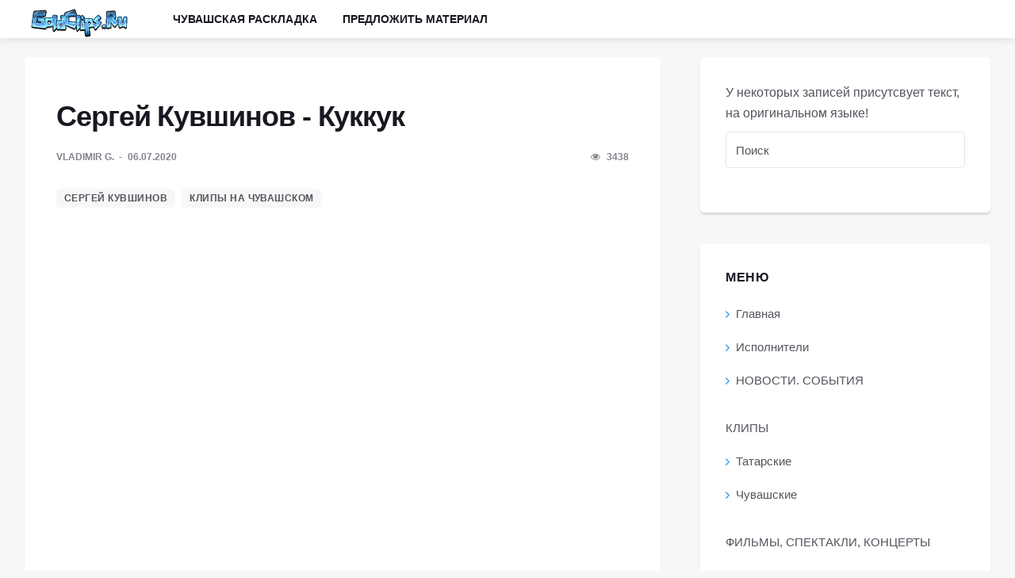

--- FILE ---
content_type: text/html; charset=utf-8
request_url: https://goldclips.ru/1314-kukkuk.html
body_size: 17877
content:
<!DOCTYPE html>
<html lang="ru">
	<head>
		<meta charset="utf-8">
		<!--[if IE]><meta http-equiv='X-UA-Compatible' content='IE=edge,chrome=1'><![endif]-->
		<meta name="viewport" content="width=device-width, initial-scale=1, shrink-to-fit=no" />
		<meta name="description" content="Сергей Кувшинов - Куккук Клип, музыка, песня на чувашском " />
		<meta name="mailru-domain" content="b1RtVUXWHsd8Ax81" />
		<title>Сергей Кувшинов - Куккук 06.07.2020</title>
		<meta property="og:title" content="Сергей Кувшинов - Куккук 06.07.2020" />
		<meta property="og:description" content="Сергей Кувшинов - Куккук Клип, музыка, песня на чувашском " />
		<meta property="og:image" content="/uploads/yt/1314-PiT05WueJvI.jpg">
		<meta property="og:url" content="https://goldclips.ru/1314-kukkuk.html" />
		<meta property="og:type" content="website" />
		<link rel="canonical" href="https://goldclips.ru/1314-sergey_kuvshinov_-_kukkuk.html" />
		<link rel="stylesheet" href="/template/gc/css/bootstrap.min.css" />
		<link rel="stylesheet" href="/template/gc/css/style.css" />
		<link rel="shortcut icon" href="/favicon.ico">
		<script src="/template/gc/js/lazysizes.min.js"></script>
		<script src="/template/gc/js/jquery-3.4.1.min.js"></script>
	</head>
	<body class="bg-light style-default style-rounded">
		<main class="main oh" id="main">
			<header class="nav">
				<div class="nav__holder nav--sticky">
					<div class="container relative">
						<div class="flex-parent">
							<a href="/" class="jsLoad logo"><img class="logo__img" src="/template/gc/img/logo.png" alt="logo"></a>          
							<nav class="flex-child nav__wrap d-none d-lg-block">
								<ul class="nav__menu">
									<li><a href="/wp/cvkeyboard.html" class="jsLoad">Чувашская раскладка</a></li>
									<li><a href="https://panel.goldclips.ru/news/add_new" target="_blank">Предложить материал</a></li>
																										</ul>
							</nav>
						</div>
					</div>
				</div>
			</header>
			<div class="container">
				<ul class="breadcrumbs"></ul>
			</div>
			<div class="main-container container" id="main-container">
				<div class="row">
					<div class="col-lg-8 blog__content mb-72" id="target" >
						<div class="content-box">
	<!-- standard post -->
		<article class="entry mb-0">
		<div class="single-post__entry-header entry__header">
			<h1 class="single-post__entry-title">Сергей Кувшинов - Куккук</h1>
			<div class="entry__meta-holder">
				<ul class="entry__meta">
					<li class="entry__meta-author">
						<span>Vladimir G.</span>
					</li>
					<li class="entry__meta-date">06.07.2020</li>
				</ul>
				<ul class="entry__meta">
					<li class="entry__meta-views">
						<i class="ui-eye"></i>
						<span>3438</span>
					</li>
				</ul>
			</div>
			<div class="entry__tags">
								<a href="/category/sergey-kuvshinov" rel="tag" class="btn btn-link btn-sm">Сергей Кувшинов</a><a href="/category/clips" rel="tag" class="btn btn-link btn-sm">Клипы на чувашском</a>			</div>
		</div>
		<div class="entry__img-holder">
						
			<iframe id="player" width="100%" height="480" src="https://www.youtube.com/embed/PiT05WueJvI?enablejsapi=1&autoplay=1" frameborder="0" allowfullscreen></iframe>
			<script src="https://www.youtube.com/iframe_api"></script>
				</div>
		<div class="entry-author clearfix">
			<div class="entry-author__info">
				<p class="mb-0"></p>
			</div>
		</div>
		<nav class="entry-navigation">
			<div class="clearfix">
								<div class="entry-navigation--left">
					<i class="ui-arrow-left"></i>
					<span class="entry-navigation__label">Следующий</span>
					<div class="entry-navigation__link">
						<a href="/1315-svetlana_oreshkina_-_menshen_savni_terem-shi?.html" rel="next" class="jsLoad">Светлана Орешкина - Мĕншĕн савни терĕм-ши?</a>
					</div>
				</div>
								<div class="entry-navigation--right">
					<span class="entry-navigation__label">Предыдущий</span>
					<i class="ui-arrow-right"></i>
					<div class="entry-navigation__link">
						<a href="/1313-uyav_ushkan_-_karchama.html" rel="prev" class="jsLoad">Уяв ушкăн - Кăрчама</a>
					</div>
				</div>
							</div>
		</nav>
			</article>
</div>
<script>
var player;
function onYouTubeIframeAPIReady()
{
	player = new YT.Player('player',{events:{'onStateChange':onPlayerStateChange}});
}
function onPlayerStateChange(event){
	//console.log(event.data)
	switch( event.data )
	{
		case 0: // воспроизведение видео завершено
		// var lnk = '/1313-uyav_ushkan_-_karchama.html'; // предыдущий
		var lnk = '/279-farida_fayzullina_-_hanara_anchah.html'; // рандомный
		LoadPage(lnk, true);
		break;
		
		case 1: // воспроизведение
		var myAudio = document.getElementById("myradio");
		myAudio.pause();
		break;
		
		case -1:
		//event.target.playVideo();
		break;
	}
}
</script>					</div>
					<aside class="col-lg-4 sidebar sidebar--right">
						<aside class="widget widget-popular-posts">
	<p>У некоторых записей присутсвует текст, на оригинальном языке!</p>
	<input type="text" name="referal" placeholder="Поиск" value="" class="who" autocomplete="off">
	<ul class="search_result"></ul>
</aside>
<!--aside class="widget widget-popular-posts">
	<center>
		<div data-action="changeradio" data-type="//icecast.ntrk21.ru:8000/nacradio" class="btn btn-lg btn-color">Радио НТРК ЧР</div>
		<div data-action="changeradio" data-type="//icecast.ntrk21.ru:8000/tavan" class="btn btn-lg btn-color">Тăван радио</div>
		<p>Текущее радио: <b id="radioname">ТĂВАН РАДИО</b></p>
		<audio id="myradio" controls><source src="//icecast.ntrk21.ru:8000/tavan" type="audio/mpeg"><p>Ваш браузер не поддерживает HTML5 аудио.</p></audio>
	</center>
</aside-->
<aside class="widget widget_categories">
	<h4 class="widget-title">Меню</h4>
	<ul><li><a href="/" class="jsLoad">Главная</a></li>
	<li><a href="/artists.html" class="jsLoad">Исполнители</a></li><li><a href="/category/feed" class="jsLoad">НОВОСТИ. СОБЫТИЯ</a></li>
	<li><li>КЛИПЫ</li><li><a href="/category/tatclips" class="jsLoad">Татарские</a></li>
	<li><a href="/category/clips" class="jsLoad">Чувашские</a></li></li><li><li>ФИЛЬМЫ, СПЕКТАКЛИ, КОНЦЕРТЫ</li>
	<li><a href="/category/tatfilms" class="jsLoad">Татарские</a></li><li><a href="/category/films" class="jsLoad">Чувашские</a></li></li>
	<li><li>МУЛЬТФИЛЬМЫ</li><li><a href="/category/tatmult" class="jsLoad">Татарские</a></li>
	<li><a href="/category/multfilmy" class="jsLoad">Чувашские</a></li></li><li><li>АФИША. ОБЪЯВЛЕНИЯ. ПРЕДСТОЯЩИЕ КОНЦЕРТЫ</li>
	<li><a href="/category/tatafisha" class="jsLoad">Татарская эстрада</a></li>
	<li><a href="/category/afishacv" class="jsLoad">Чувашская эстрада</a></li></li></ul>
</aside>
<aside class="widget widget-popular-posts">
	<h4 class="widget-title">Популярные</h4>
	<ul class="post-list-small">
				<li class="post-list-small__item">
			<article class="post-list-small__entry clearfix">
				<a href="/721-ivan_shinjaev_-_san_schuralna_kun_payan.html" class="jsLoad">
					<div class="post-list-small__img-holder">
						<div class="thumb-container thumb-100">
							<img data-src="/uploads/yt/721-fnkJascRkhU.jpg" class="entry__img lazyload" alt="" />
						</div>
					</div>
					<div class="post-list-small__body">
						<h3 class="post-list-small__entry-title">Иван Шинжаев - Сан çуралнă кун паян</h3>
						<ul class="entry__meta">
							<li class="entry__meta-author"><i class="ui-eye"></i> 13639</li>
							<li class="entry__meta-date">03.05.2019</li>
						</ul>
					</div>
				</a>
			</article>
		</li>
				<li class="post-list-small__item">
			<article class="post-list-small__entry clearfix">
				<a href="/1218-petr_krasnov,_antonina_krasnova_-_masharam_sana_savsa.html" class="jsLoad">
					<div class="post-list-small__img-holder">
						<div class="thumb-container thumb-100">
							<img data-src="/uploads/yt/1218-peAYNNwQNzk.jpg" class="entry__img lazyload" alt="" />
						</div>
					</div>
					<div class="post-list-small__body">
						<h3 class="post-list-small__entry-title">Пётр Краснов, Антонина Краснова - Мăшăрăм сана савса</h3>
						<ul class="entry__meta">
							<li class="entry__meta-author"><i class="ui-eye"></i> 9095</li>
							<li class="entry__meta-date">04.04.2020</li>
						</ul>
					</div>
				</a>
			</article>
		</li>
				<li class="post-list-small__item">
			<article class="post-list-small__entry clearfix">
				<a href="/367-katya_tihonova_-_hersem_uta_schulma_tuhaschsche.html" class="jsLoad">
					<div class="post-list-small__img-holder">
						<div class="thumb-container thumb-100">
							<img data-src="/uploads/yt/367-IBo7djzyhwc.jpg" class="entry__img lazyload" alt="" />
						</div>
					</div>
					<div class="post-list-small__body">
						<h3 class="post-list-small__entry-title">Катя Тихонова - Хĕрсем утă çулма тухаççĕ</h3>
						<ul class="entry__meta">
							<li class="entry__meta-author"><i class="ui-eye"></i> 5941</li>
							<li class="entry__meta-date">03.03.2019</li>
						</ul>
					</div>
				</a>
			</article>
		</li>
				<li class="post-list-small__item">
			<article class="post-list-small__entry clearfix">
				<a href="/1321-tamara_ishmuratova_-_pire_tavan_ketse_tarat.html" class="jsLoad">
					<div class="post-list-small__img-holder">
						<div class="thumb-container thumb-100">
							<img data-src="/uploads/yt/1321-MBdQ0qhFL14.jpg" class="entry__img lazyload" alt="" />
						</div>
					</div>
					<div class="post-list-small__body">
						<h3 class="post-list-small__entry-title">Тамара Ишмуратова - Пире тăван кĕтсе тăрать</h3>
						<ul class="entry__meta">
							<li class="entry__meta-author"><i class="ui-eye"></i> 5787</li>
							<li class="entry__meta-date">14.07.2020</li>
						</ul>
					</div>
				</a>
			</article>
		</li>
				<li class="post-list-small__item">
			<article class="post-list-small__entry clearfix">
				<a href="/75-dipendra_mani_-_djimi.html" class="jsLoad">
					<div class="post-list-small__img-holder">
						<div class="thumb-container thumb-100">
							<img data-src="/uploads/yt/75-Y9hv_aE4LPA.jpg" class="entry__img lazyload" alt="" />
						</div>
					</div>
					<div class="post-list-small__body">
						<h3 class="post-list-small__entry-title">Дипендра Мани - Джими</h3>
						<ul class="entry__meta">
							<li class="entry__meta-author"><i class="ui-eye"></i> 5647</li>
							<li class="entry__meta-date">03.03.2019</li>
						</ul>
					</div>
				</a>
			</article>
		</li>
				<li class="post-list-small__item">
			<article class="post-list-small__entry clearfix">
				<a href="/74-dipendra_mani_-_hura_kuschusem.html" class="jsLoad">
					<div class="post-list-small__img-holder">
						<div class="thumb-container thumb-100">
							<img data-src="/uploads/yt/74-K9xJAeOEKJ0.jpg" class="entry__img lazyload" alt="" />
						</div>
					</div>
					<div class="post-list-small__body">
						<h3 class="post-list-small__entry-title">Дипендра Мани - Хура куçусем</h3>
						<ul class="entry__meta">
							<li class="entry__meta-author"><i class="ui-eye"></i> 5595</li>
							<li class="entry__meta-date">03.03.2019</li>
						</ul>
					</div>
				</a>
			</article>
		</li>
				<li class="post-list-small__item">
			<article class="post-list-small__entry clearfix">
				<a href="/1333-egor_kuzmin_-_tavӑrma_ҫuk_purnӑҫa_kayalla.html" class="jsLoad">
					<div class="post-list-small__img-holder">
						<div class="thumb-container thumb-100">
							<img data-src="/uploads/yt/1333-JEgDj_-we68.jpg" class="entry__img lazyload" alt="" />
						</div>
					</div>
					<div class="post-list-small__body">
						<h3 class="post-list-small__entry-title">Егор Кузьмин - Тавӑрма ҫук пурнӑҫа каялла</h3>
						<ul class="entry__meta">
							<li class="entry__meta-author"><i class="ui-eye"></i> 5525</li>
							<li class="entry__meta-date">24.10.2020</li>
						</ul>
					</div>
				</a>
			</article>
		</li>
				<li class="post-list-small__item">
			<article class="post-list-small__entry clearfix">
				<a href="/84-katya_petrova_-_shura_checheksem.html" class="jsLoad">
					<div class="post-list-small__img-holder">
						<div class="thumb-container thumb-100">
							<img data-src="/uploads/yt/84-vzRGWNdO1Tk.jpg" class="entry__img lazyload" alt="" />
						</div>
					</div>
					<div class="post-list-small__body">
						<h3 class="post-list-small__entry-title">Катя Петрова - Шурă чечексем</h3>
						<ul class="entry__meta">
							<li class="entry__meta-author"><i class="ui-eye"></i> 5393</li>
							<li class="entry__meta-date">03.03.2019</li>
						</ul>
					</div>
				</a>
			</article>
		</li>
				<li class="post-list-small__item">
			<article class="post-list-small__entry clearfix">
				<a href="/994-rizat_ramazanov,_zinira_ramazanova_-_sin_diep.html" class="jsLoad">
					<div class="post-list-small__img-holder">
						<div class="thumb-container thumb-100">
							<img data-src="/uploads/yt/994-HRXdInoTNgU.jpg" class="entry__img lazyload" alt="" />
						</div>
					</div>
					<div class="post-list-small__body">
						<h3 class="post-list-small__entry-title">Ризат Рамазанов, Зинира Рамазанова - Син диеп</h3>
						<ul class="entry__meta">
							<li class="entry__meta-author"><i class="ui-eye"></i> 5314</li>
							<li class="entry__meta-date">26.11.2019</li>
						</ul>
					</div>
				</a>
			</article>
		</li>
				<li class="post-list-small__item">
			<article class="post-list-small__entry clearfix">
				<a href="/298-krasnoarmeyskiy_rayone_chuvashskie_pesni,_muzyka_i_tantsy.html" class="jsLoad">
					<div class="post-list-small__img-holder">
						<div class="thumb-container thumb-100">
							<img data-src="/uploads/yt/298-kLhQufv5I8w.jpg" class="entry__img lazyload" alt="" />
						</div>
					</div>
					<div class="post-list-small__body">
						<h3 class="post-list-small__entry-title">Красноармейский районе чувашские песни, музыка и танцы</h3>
						<ul class="entry__meta">
							<li class="entry__meta-author"><i class="ui-eye"></i> 5295</li>
							<li class="entry__meta-date">03.03.2019</li>
						</ul>
					</div>
				</a>
			</article>
		</li>
				<li class="post-list-small__item">
			<article class="post-list-small__entry clearfix">
				<a href="/1322-pertavansem_-_perne-peri_anlansan.html" class="jsLoad">
					<div class="post-list-small__img-holder">
						<div class="thumb-container thumb-100">
							<img data-src="/uploads/yt/1322-fTm745VXOzY.jpg" class="entry__img lazyload" alt="" />
						</div>
					</div>
					<div class="post-list-small__body">
						<h3 class="post-list-small__entry-title">Пĕртăвансем - Пĕрне-пĕри ăнлансан</h3>
						<ul class="entry__meta">
							<li class="entry__meta-author"><i class="ui-eye"></i> 4982</li>
							<li class="entry__meta-date">14.07.2020</li>
						</ul>
					</div>
				</a>
			</article>
		</li>
				<li class="post-list-small__item">
			<article class="post-list-small__entry clearfix">
				<a href="/1328-alena_silpi_-_tavan,_tinker_chyrecheren.html" class="jsLoad">
					<div class="post-list-small__img-holder">
						<div class="thumb-container thumb-100">
							<img data-src="/uploads/yt/1328--2BZbATqfew.jpg" class="entry__img lazyload" alt="" />
						</div>
					</div>
					<div class="post-list-small__body">
						<h3 class="post-list-small__entry-title">Алена Силпи - Тăван, тинкер чÿречерен</h3>
						<ul class="entry__meta">
							<li class="entry__meta-author"><i class="ui-eye"></i> 4646</li>
							<li class="entry__meta-date">14.07.2020</li>
						</ul>
					</div>
				</a>
			</article>
		</li>
			</ul>
</aside>
<aside class="widget widget-popular-posts">
<p>Записей [1504]<br>Общее количество просмотров [1772039]</p>
<p>
<!-- Yandex.Metrika counter -->
<script type="text/javascript" >
(function(m,e,t,r,i,k,a){m[i]=m[i]||function(){(m[i].a=m[i].a||[]).push(arguments)};
m[i].l=1*new Date();k=e.createElement(t),a=e.getElementsByTagName(t)[0],k.async=1,k.src=r,a.parentNode.insertBefore(k,a)})
(window, document, "script", "https://mc.yandex.ru/metrika/tag.js", "ym");

ym(52625755, "init", {
	clickmap:true,
	trackLinks:true,
	accurateTrackBounce:true
});
</script>
<noscript><div><img src="https://mc.yandex.ru/watch/52625755" style="position:absolute; left:-9999px;" alt="" /></div></noscript>
<!-- /Yandex.Metrika counter -->
</p>
</aside>					</aside>
				</div>
			</div>
		</main>
		<script src="/template/gc/js/bootstrap.min.js"></script>
		<script src="/template/gc/js/ajax.js"></script>
		<link rel="stylesheet" href="/template/gc/css/font-icons.css" />
		
		
	</body>
</html>

--- FILE ---
content_type: text/css
request_url: https://goldclips.ru/template/gc/css/style.css
body_size: 111916
content:
/*-------------------------------------------------------*/
/* Table of Content

1.General
  1.1.Typography
  1.2.Grid
2.Common Elements
3.Layout
4.Blog
5.About me
6.Contact
7.Navigation
8.Footer
9.Helper CLasses

/*-------------------------------------------------------*/
/*-------------------------------------------------------*/
/* General
/*-------------------------------------------------------*/
.clearfix {
	*zoom: 1; }

.clearfix:before, .clearfix:after {
	display: table;
	line-height: 0;
	content: ""; }

.clearfix:after {
	clear: both; }

.clear {
	clear: both; }

.oh {
	overflow: hidden; }

.relative {
	position: relative; }

.white {
	color: #fff; }

.left {
	float: left; }

.right {
	float: right; }

.bg-light {
	background-color: #f7f7f7; }

.bg-dark {
	background-color: #171821; }

.last {
	margin-bottom: 0 !important; }

.img-fullwidth {
	width: 100%; }

.uppercase {
	text-transform: uppercase;
	letter-spacing: 0.04em; }

.nocaps {
	text-transform: none;
	letter-spacing: 0; }

::-moz-selection {
	color: #333;
	background: #fbedc4; }

::-webkit-selection {
	color: #333;
	background: #fbedc4; }

::selection {
	color: #333;
	background: #fbedc4; }

html {
	overflow-x: hidden; }

a {
	text-decoration: none;
	color: #2D95E3; }

a:hover,
a:focus {
	text-decoration: none;
	color: #171821; }

body {
	margin: 0;
	padding: 0;
	font-family: "Source Sans Pro", sans-serif;
	font-size: 15px;
	line-height: 1.5;
	font-smoothing: antialiased;
	-webkit-font-smoothing: antialiased;
	background: #fff;
	outline: 0;
	overflow-x: hidden;
	overflow-y: auto;
	color: #54555E;
	width: 100%;
	height: 100%; }
	body img {
		border: none;
		max-width: 100%;
		-webkit-user-select: none;
		-moz-user-select: none;
		-o-user-select: none;
		-ms-user-select: none;
		    user-select: none; }

video {
	height: 100%;
	width: 100%; }

/*-------------------------------------------------------*/
/* Preloader
/*-------------------------------------------------------*/
.loader-mask {
	position: fixed;
	top: 0;
	left: 0;
	right: 0;
	bottom: 0;
	background-color: #fff;
	z-index: 99999; }

.loader {
	display: block;
	position: absolute;
	font-size: 0;
	color: #2D95E3;
	left: 50%;
	top: 50%;
	width: 42px;
	height: 42px;
	-webkit-transform: translateY(-50%) translateX(-50%);
	transform: translateY(-50%) translateX(-50%); }

.loader > div {
	position: absolute;
	top: 50%;
	left: 50%;
	border-radius: 100%;
	display: inline-block;
	float: none;
	width: 38px;
	height: 38px;
	background: transparent;
	border-style: solid;
	border-width: 2px;
	border-right-color: transparent;
	border-left-color: transparent;
	-webkit-animation: ball-clip-rotate-pulse-rotate 1s cubic-bezier(0.09, 0.57, 0.49, 0.9) infinite;
	animation: ball-clip-rotate-pulse-rotate 1s cubic-bezier(0.09, 0.57, 0.49, 0.9) infinite; }

@-webkit-keyframes ball-clip-rotate-pulse-rotate {
	0% {
		-webkit-transform: translate(-50%, -50%) rotate(0);
		transform: translate(-50%, -50%) rotate(0); }
	50% {
		-webkit-transform: translate(-50%, -50%) rotate(180deg);
		transform: translate(-50%, -50%) rotate(180deg); }
	100% {
		-webkit-transform: translate(-50%, -50%) rotate(360deg);
		transform: translate(-50%, -50%) rotate(360deg); } }

@keyframes ball-clip-rotate-pulse-rotate {
	0% {
		-webkit-transform: translate(-50%, -50%) rotate(0);
		transform: translate(-50%, -50%) rotate(0); }
	50% {
		-webkit-transform: translate(-50%, -50%) rotate(180deg);
		transform: translate(-50%, -50%) rotate(180deg); }
	100% {
		-webkit-transform: translate(-50%, -50%) rotate(360deg);
		transform: translate(-50%, -50%) rotate(360deg); } }

@-webkit-keyframes ball-clip-rotate-pulse-scale {
	0%, 100% {
		opacity: 1;
		-webkit-transform: translate(-50%, -50%) scale(1);
		transform: translate(-50%, -50%) scale(1); }
	30% {
		opacity: .3;
		-webkit-transform: translate(-50%, -50%) scale(0.15);
		transform: translate(-50%, -50%) scale(0.15); } }

@keyframes ball-clip-rotate-pulse-scale {
	0%, 100% {
		opacity: 1;
		-webkit-transform: translate(-50%, -50%) scale(1);
		transform: translate(-50%, -50%) scale(1); }
	30% {
		opacity: .3;
		-webkit-transform: translate(-50%, -50%) scale(0.15);
		transform: translate(-50%, -50%) scale(0.15); } }

/*-------------------------------------------------------*/
/* Typography
/*-------------------------------------------------------*/
ul {
	list-style: none;
	margin: 0;
	padding: 0; }

h1, h2, h3, h4, h5, h6 {
	font-family: "Montserrat", sans-serif;
	margin-top: 0;
	margin-bottom: 10px;
	color: #171821;
	font-weight: 600;
	line-height: 1.3;
	letter-spacing: -0.5px; }

h1 {
	font-size: 32px;
	letter-spacing: -0.03em; }

h2 {
	font-size: 26px; }

h3 {
	font-size: 23px; }

h4 {
	font-size: 20px; }

h5 {
	font-size: 18px; }

h6 {
	font-size: 16px; }

@media only screen and (max-width: 575px) {
	h1 {
		font-size: 26px; }
	h2 {
		font-size: 22px; }
	h3 {
		font-size: 18px; } }

@media (max-width: 640px) {
	h1 {
		font-size: 24px; }
	h2 {
		font-size: 20px; }
	h3 {
		font-size: 19px; }
	h4 {
		font-size: 18px; } }

h1 > a, h2 > a, h3 > a, h4 > a, h5 > a, h6 > a {
	color: inherit; }

p {
	font-size: 16px;
	color: #54555E;
	font-weight: normal;
	line-height: 26px;
	margin: 0 0 10px; }

address {
	font-style: normal;
	margin-bottom: 0;
	font-size: 16px; }

.lead {
	font-size: 18px;
	line-height: 30px; }

.text-center {
	text-align: center; }

.text-right {
	text-align: right; }

.text-left {
	text-align: left; }

@media only screen and (max-width: 1199px) {
	.text-lg-center {
		text-align: center; } }

@media only screen and (max-width: 991px) {
	.text-md-center {
		text-align: center; } }

@media only screen and (max-width: 767px) {
	.text-sm-center {
		text-align: center; } }

@media only screen and (max-width: 575px) {
	.text-xs-center {
		text-align: center; } }

blockquote {
	text-align: center;
	margin-bottom: 40px;
	margin-top: 40px; }
	blockquote p {
		font-size: 32px;
		line-height: 1.3;
		margin-bottom: 0 !important;
		position: relative;
		color: #171821; }
	blockquote cite {
		font-size: 15px;
		font-weight: 400;
		color: #83858F; }

hr {
	margin-top: 20px;
	margin-bottom: 20px;
	border: 0;
	border-top: 1px solid #E3E4E8; }

/*-------------------------------------------------------*/
/* Grid
/*-------------------------------------------------------*/
.section {
	margin-bottom: 40px; }

@media (min-width: 1280px) {
	.container {
		max-width: 1248px; } }

.container-semi-fluid {
	padding: 0 50px; }
	@media only screen and (max-width: 767px) {
		.container-semi-fluid {
			padding: 0 15px; } }

/* Flexbox
-------------------------------------------------------*/
.flex-parent {
	display: -webkit-box;
	display: -ms-flexbox;
	display: flex;
	-ms-flex-flow: row nowrap;
	-webkit-box-orient: horizontal;
	-webkit-box-direction: normal;
	        flex-flow: row nowrap;
	-webkit-box-pack: justify;
	    -ms-flex-pack: justify;
	        justify-content: space-between; }

.flex-child {
	-webkit-box-flex: 1 0 0;
	-ms-flex: 1 0 0;
	flex: 1 0 0; }

/* Columns With No Gutters
-------------------------------------------------------*/
.no-gutters {
	margin-right: 0;
	margin-left: 0; }
	.no-gutters > [class*="col-"] {
		padding-right: 0;
		padding-left: 0; }

/* Row Gutters
-------------------------------------------------------*/
.row-2 {
	margin: 0 -1px; }
	.row-2 > div,
	.row-2 > aside {
		padding: 0 1px; }

.row-8 {
	margin: 0 -4px; }
	.row-8 > div,
	.row-8 > aside {
		padding: 0 4px; }

.row-10 {
	margin: 0 -5px; }
	.row-10 > div,
	.row-10 > aside {
		padding: 0 5px; }

.row-16 {
	margin: 0 -8px; }
	.row-16 > div,
	.row-16 > aside {
		padding: 0 8px; }

.row-20 {
	margin: 0 -10px; }
	.row-20 > div,
	.row-20 > aside {
		padding: 0 10px; }

.row-24 {
	margin: 0 -12px; }
	.row-24 > div,
	.row-24 > aside {
		padding: 0 12px; }

/*-------------------------------------------------------*/
/* Buttons
/*-------------------------------------------------------*/
.btn {
	font-weight: 700;
	font-family: "Source Sans Pro", sans-serif;
	overflow: hidden;
	display: inline-block;
	text-decoration: none;
	text-align: center;
	border: 0;
	text-transform: uppercase;
	letter-spacing: 0.04em;
	-webkit-transition: all 0.2s ease-in-out;
	transition: all 0.2s ease-in-out;
	color: #fff;
	background-color: #171821;
	-webkit-backface-visibility: hidden;
	backface-visibility: hidden;
	position: relative;
	z-index: 1;
	white-space: nowrap;
	vertical-align: middle;
	-ms-touch-action: manipulation;
	touch-action: manipulation;
	cursor: pointer;
	-webkit-user-select: none;
	-moz-user-select: none;
	-ms-user-select: none;
	user-select: none; }
	.btn:hover {
		color: #fff;
		background-color: #171821;
		border-color: transparent; }
	.btn:focus {
		outline: none;
		color: #fff; }
	.btn-lg, .btn-lg.btn-button {
		font-size: 14px;
		padding: 0 16px; }
		.btn-lg span, .btn-lg.btn-button span {
			line-height: 46px; }
	.btn-lg.btn-button {
		height: 46px; }
	.btn-sm, .btn-sm.btn-button {
		font-size: 11px;
		padding: 0 20px;
		line-height: 28px; }
	.btn-sm.btn-button {
		height: 30px; }
	.btn-color {
		background-color: #2D95E3; }
		.btn-color:hover {
			opacity: .92; }
	.btn-dark {
		background-color: #171821; }
	.btn-white {
		background-color: #fff;
		color: #171821; }
	.btn-light {
		background-color: #f7f7f7;
		color: #171821; }
	.btn-stroke {
		background-color: transparent;
		border: 1px solid #E3E4E8;
		color: #171821; }
	.btn-wide {
		width: 100%; }
	.btn-white:focus, .btn-light:focus, .btn-stroke:focus {
		background-color: #171821;
		border-color: transparent; }
	.btn i {
		font-size: 10px;
		position: relative;
		margin-left: 3px;
		top: -1px;
		line-height: 1; }

.rounded,
.rounded:before {
	border-radius: 70px; }

.section-buttons {
	margin-bottom: 50px; }
	.section-buttons a {
		margin-bottom: 10px; }

/* Input Buttons
-------------------------------------------------------*/
.btn-button {
	border: none;
	margin-bottom: 0;
	width: auto; }
	.btn-button.btn-color, .btn-button.btn-dark {
		color: #fff; }
	.btn-button.btn-wide {
		width: 100%; }
	.btn-button:hover, .btn-button:focus {
		color: #fff;
		background-color: #171821; }

/*-------------------------------------------------------*/
/* Form Elements
/*-------------------------------------------------------*/
input,
select,
textarea {
	height: 46px;
	border: 1px solid #E3E4E8;
	background-color: #fff;
	width: 100%;
	margin-bottom: 24px;
	padding: 0 12px;
	-webkit-transition: border-color 0.3s ease-in-out, background-color 0.3s ease-in-out;
	transition: border-color 0.3s ease-in-out, background-color 0.3s ease-in-out; }

textarea {
	height: auto;
	display: block;
	padding: 8px 16px;
	margin-bottom: 24px; }

button,
html input[type="button"],
input[type="reset"],
input[type="submit"] {
	-webkit-appearance: button;
	cursor: pointer; }

input[type=search] {
	-webkit-box-sizing: border-box;
	box-sizing: border-box; }

input:focus,
textarea:focus {
	border-color: #2D95E3;
	background-color: #fff;
	outline: none;
	-webkit-box-shadow: none;
	        box-shadow: none; }

/* Change Color of Placeholders */
input::-webkit-input-placeholder,
textarea::-webkit-input-placeholder {
	color: #54555E; }

input:-moz-placeholder,
textarea:-moz-placeholder {
	color: #54555E;
	opacity: 1; }

input::-moz-placeholder,
textarea::-moz-placeholder {
	color: #54555E;
	opacity: 1; }

input:-ms-input-placeholder,
textarea:-ms-input-placeholder {
	color: #54555E; }

select {
	-webkit-appearance: none;
	-moz-appearance: none;
	appearance: none;
	cursor: pointer;
	padding-left: 12px;
	background-image: url(../img/dropdown.png);
	background-repeat: no-repeat;
	background-position: 100% 50%; }

select::-ms-expand {
	display: none; }

label {
	color: #171821;
	font-family: "Montserrat", sans-serif;
	font-size: 13px;
	font-weight: 700;
	display: inline-block;
	vertical-align: middle;
	margin-bottom: 6px; }

/* Checkboxes & Radio Buttons
-------------------------------------------------------*/
input[type="checkbox"] {
	display: none; }

input[type="checkbox"] + label:before {
	width: 20px;
	height: 20px;
	content: "";
	display: inline-block;
	font-size: 13px;
	margin: -4px 10px 0 0;
	border-radius: 3px;
	text-align: center;
	vertical-align: middle;
	cursor: pointer;
	border: 1px solid #dbdce1; }

input[type="checkbox"]:checked + label:after {
	font-family: 'ui-icons';
	content: "\f383";
	display: inline-block;
	font-size: 15px;
	text-align: center;
	vertical-align: middle;
	cursor: pointer;
	position: absolute;
	left: 5px;
	top: 0; }

input[type="checkbox"] + label,
input[type="radio"] + label {
	cursor: pointer;
	margin-bottom: 0;
	position: relative;
	line-height: 22px; }

.radio > li,
.checkbox > li {
	padding: 7px 0; }

input[type="radio"] {
	display: none; }

input[type="radio"] + label:before {
	display: inline-block;
	content: "";
	width: 20px;
	height: 20px;
	-webkit-box-shadow: 0 0 0 1px #dbdce1;
	        box-shadow: 0 0 0 1px #dbdce1;
	border-radius: 40px;
	margin: -3px 10px 0 0;
	outline: none;
	vertical-align: middle;
	cursor: pointer;
	margin-bottom: 0; }

input[type="radio"]:checked + label:before {
	background-color: #000;
	border: 6px solid #fff;
	padding: 1px; }

input[type="radio"]:focus {
	outline: none; }

#contact-form .message {
	height: 50px;
	width: 100%;
	font-size: 13px;
	line-height: 50px;
	text-align: center;
	float: none;
	margin-top: 20px;
	display: none;
	color: #fff; }

#contact-form .message.error {
	background-color: #f44336; }

#contact-form .message.success {
	background-color: #4CAF50; }

/*-------------------------------------------------------*/
/* Sliders
/*-------------------------------------------------------*/
/*! Flickity v2.1.1
https://flickity.metafizzy.co
---------------------------------------------- */
.flickity-enabled {
	position: relative; }

.flickity-enabled:focus {
	outline: 0; }

.flickity-viewport {
	overflow: hidden;
	position: relative;
	height: 100%; }

.flickity-slider {
	position: absolute;
	width: 100%;
	height: 100%; }

.flickity-enabled.is-draggable {
	-webkit-tap-highlight-color: transparent;
	tap-highlight-color: transparent;
	-webkit-user-select: none;
	-moz-user-select: none;
	-ms-user-select: none;
	user-select: none; }

.flickity-enabled.is-draggable .flickity-viewport {
	cursor: move;
	cursor: -webkit-grab;
	cursor: grab; }

.flickity-enabled.is-draggable .flickity-viewport.is-pointer-down {
	cursor: -webkit-grabbing;
	cursor: grabbing; }

.flickity-button {
	position: absolute;
	background: rgba(255, 255, 255, 0.75);
	border: none;
	color: #333; }

.flickity-button:hover {
	background: #fff;
	cursor: pointer; }

.flickity-button:focus {
	outline: 0;
	-webkit-box-shadow: 0 0 0 5px #19f;
	        box-shadow: 0 0 0 5px #19f; }

.flickity-button:active {
	opacity: .6; }

.flickity-button:disabled {
	opacity: .3;
	cursor: auto;
	pointer-events: none; }

.flickity-button-icon {
	fill: #333; }

.flickity-prev-next-button {
	top: 50%;
	width: 44px;
	height: 44px;
	border-radius: 50%;
	-webkit-transform: translateY(-50%);
	        transform: translateY(-50%); }

.flickity-prev-next-button.previous {
	left: 10px; }

.flickity-prev-next-button.next {
	right: 10px; }

.flickity-rtl .flickity-prev-next-button.previous {
	left: auto;
	right: 10px; }

.flickity-rtl .flickity-prev-next-button.next {
	right: auto;
	left: 10px; }

.flickity-prev-next-button .flickity-button-icon {
	position: absolute;
	left: 20%;
	top: 20%;
	width: 60%;
	height: 60%; }

.flickity-page-dots {
	position: absolute;
	width: 100%;
	bottom: -25px;
	padding: 0;
	margin: 0;
	list-style: none;
	text-align: center;
	line-height: 1; }

.flickity-rtl .flickity-page-dots {
	direction: rtl; }

.flickity-page-dots .dot {
	display: inline-block;
	width: 10px;
	height: 10px;
	margin: 0 8px;
	background: #333;
	border-radius: 50%;
	opacity: .25;
	cursor: pointer; }

.flickity-page-dots .dot.is-selected {
	opacity: 1; }

/**
 * Owl Carousel v2.2.1
 * Copyright 2013-2017 David Deutsch
 * Licensed under  ()
 */
.owl-carousel, .owl-carousel .owl-item {
	-webkit-tap-highlight-color: transparent;
	position: relative; }

.owl-carousel {
	display: none;
	width: 100%;
	z-index: 1; }

.owl-carousel .owl-stage {
	position: relative;
	-ms-touch-action: pan-Y;
	-moz-backface-visibility: hidden; }

.owl-carousel .owl-stage:after {
	content: ".";
	display: block;
	clear: both;
	visibility: hidden;
	line-height: 0;
	height: 0; }

.owl-carousel .owl-stage-outer {
	position: relative;
	overflow: hidden;
	-webkit-transform: translate3d(0, 0, 0); }

.owl-carousel .owl-item, .owl-carousel .owl-wrapper {
	-webkit-backface-visibility: hidden;
	-moz-backface-visibility: hidden;
	-ms-backface-visibility: hidden;
	-webkit-transform: translate3d(0, 0, 0);
	-moz-transform: translate3d(0, 0, 0);
	-ms-transform: translate3d(0, 0, 0); }

.owl-carousel .owl-item {
	min-height: 1px;
	float: left;
	-webkit-backface-visibility: hidden;
	-webkit-touch-callout: none; }

.owl-carousel .owl-item img {
	display: block;
	width: 100%; }

.owl-carousel .owl-dots.disabled, .owl-carousel .owl-nav.disabled {
	display: none; }

.no-js .owl-carousel, .owl-carousel.owl-loaded {
	display: block; }

.owl-carousel .owl-dot, .owl-carousel .owl-nav .owl-next, .owl-carousel .owl-nav .owl-prev {
	cursor: pointer;
	cursor: hand;
	-webkit-user-select: none;
	-moz-user-select: none;
	-ms-user-select: none;
	user-select: none; }

.owl-carousel.owl-loading {
	opacity: 0;
	display: block; }

.owl-carousel.owl-hidden {
	opacity: 0; }

.owl-carousel.owl-refresh .owl-item {
	visibility: hidden; }

.owl-carousel.owl-drag .owl-item {
	-webkit-user-select: none;
	-moz-user-select: none;
	-ms-user-select: none;
	user-select: none; }

.owl-carousel.owl-grab {
	cursor: move;
	cursor: -webkit-grab;
	cursor: grab; }

.owl-carousel.owl-rtl {
	direction: rtl; }

.owl-carousel.owl-rtl .owl-item {
	float: right; }

.owl-carousel .animated {
	-webkit-animation-duration: 1s;
	        animation-duration: 1s;
	-webkit-animation-fill-mode: both;
	        animation-fill-mode: both; }

.owl-carousel .owl-animated-in {
	z-index: 0; }

.owl-carousel .owl-animated-out {
	z-index: 1; }

.owl-carousel .fadeOut {
	-webkit-animation-name: fadeOut;
	        animation-name: fadeOut; }

@-webkit-keyframes fadeOut {
	0% {
		opacity: 1; }
	100% {
		opacity: 0; } }

@keyframes fadeOut {
	0% {
		opacity: 1; }
	100% {
		opacity: 0; } }

.owl-height {
	-webkit-transition: height .5s ease-in-out;
	transition: height .5s ease-in-out; }

.owl-carousel .owl-item .owl-lazy {
	opacity: 0;
	-webkit-transition: opacity .4s ease;
	transition: opacity .4s ease; }

.owl-carousel .owl-item img.owl-lazy {
	-webkit-transform-style: preserve-3d;
	        transform-style: preserve-3d; }

.owl-carousel .owl-video-wrapper {
	position: relative;
	height: 100%;
	background: #000; }

.owl-carousel .owl-video-play-icon {
	position: absolute;
	height: 80px;
	width: 80px;
	left: 50%;
	top: 50%;
	margin-left: -40px;
	margin-top: -40px;
	background: url(owl.video.play.png) no-repeat;
	cursor: pointer;
	z-index: 1;
	-webkit-backface-visibility: hidden;
	-webkit-transition: -webkit-transform .1s ease;
	transition: -webkit-transform .1s ease;
	transition: transform .1s ease;
	transition: transform .1s ease, -webkit-transform .1s ease; }

.owl-carousel .owl-video-play-icon:hover {
	-webkit-transform: scale(1.3, 1.3);
	        transform: scale(1.3, 1.3); }

.owl-carousel .owl-video-playing .owl-video-play-icon, .owl-carousel .owl-video-playing .owl-video-tn {
	display: none; }

.owl-carousel .owl-video-tn {
	opacity: 0;
	height: 100%;
	background-position: center center;
	background-repeat: no-repeat;
	background-size: contain;
	-webkit-transition: opacity .4s ease;
	transition: opacity .4s ease; }

.owl-carousel .owl-video-frame {
	position: relative;
	z-index: 1;
	height: 100%;
	width: 100%; }

.owl-prev, .owl-next {
	display: block;
	position: absolute;
	top: 50%;
	margin-top: -24px;
	border-radius: 50%;
	background-color: #fff;
	text-align: center;
	line-height: 48px;
	z-index: 10;
	width: 48px;
	height: 48px;
	font-size: 14px;
	color: #171821;
	opacity: 0;
	-webkit-transition: all 0.3s ease-in-out;
	transition: all 0.3s ease-in-out; }
	.owl-prev:hover, .owl-next:hover {
		color: #fff;
		background-color: #2D95E3;
		border-color: transparent; }

.owl-prev {
	left: 10px; }

.owl-next {
	right: 10px; }

.owl-carousel:hover .owl-prev,
.owl-carousel:hover .owl-next {
	opacity: 1; }

.owl-carousel--dark-arrows .owl-prev, .owl-carousel--dark-arrows .owl-next {
	color: #54555E; }

.owl-carousel--visible-arrows .owl-prev, .owl-carousel--visible-arrows .owl-next {
	opacity: 1; }

.owl-carousel--visible-arrows .owl-prev,
.owl-carousel--visible-arrows:hover .owl-prev {
	left: -60px; }

.owl-carousel--visible-arrows .owl-next,
.owl-carousel--visible-arrows:hover .owl-next {
	right: -60px; }

.owl-dots {
	text-align: center;
	-webkit-tap-highlight-color: transparent;
	margin-top: 30px; }

.owl-dot {
	display: inline-block;
	zoom: 1;
	*display: inline; }

.owl-dot span {
	width: 22px;
	height: 4px;
	margin: 3px;
	background: #fff;
	opacity: 0.4;
	display: block;
	-webkit-backface-visibility: visible;
	-webkit-transition: all 200ms ease;
	transition: all 200ms ease; }

.owl-dot.active span,
.owl-dot:hover span {
	opacity: 1;
	background-color: #2D95E3; }

.owl-carousel--dots-inside .owl-dots {
	position: absolute;
	bottom: 20px;
	margin-top: 0;
	width: 100%; }

.owl-carousel--arrows-outside .owl-prev,
.owl-carousel--arrows-outside .owl-next {
	opacity: 1;
	top: -62px;
	margin-top: 0;
	padding: 0;
	width: 28px;
	height: 30px;
	line-height: 30px;
	text-align: center;
	border: 1px solid #E3E4E8;
	font-size: 12px;
	border-radius: 0; }
	.owl-carousel--arrows-outside .owl-prev:hover,
	.owl-carousel--arrows-outside .owl-next:hover {
		border-color: transparent; }

.owl-carousel--arrows-outside .owl-prev {
	right: 32px;
	left: auto; }

.owl-carousel--arrows-outside .owl-next {
	right: 0; }

.owl-custom-nav {
	margin-top: 24px; }
	.owl-custom-nav__btn {
		text-transform: uppercase;
		font-size: 10px;
		border-radius: 5px;
		border: 1px solid #E3E4E8;
		padding: 0 5px;
		line-height: 26px;
		background-color: transparent; }
		.owl-custom-nav__btn:hover {
			background-color: #2D95E3;
			color: #fff;
			border-color: transparent; }
		.owl-custom-nav__btn:focus {
			outline: none; }
		.owl-custom-nav__btn i {
			font-size: 8px;
			margin: 0 3px;
			position: relative;
			top: -1px; }

/*-------------------------------------------------------*/
/* Magnific Pupop
/*-------------------------------------------------------*/
.mfp-bg, .mfp-wrap {
	position: fixed;
	left: 0;
	top: 0; }

.mfp-bg, .mfp-container, .mfp-wrap {
	height: 100%;
	width: 100%; }

.mfp-arrow:after, .mfp-arrow:before, .mfp-container:before, .mfp-figure:after {
	content: ''; }

.mfp-bg {
	z-index: 1042;
	overflow: hidden;
	background: #0b0b0b;
	opacity: .8; }

.mfp-wrap {
	z-index: 1043;
	outline: 0 !important;
	-webkit-backface-visibility: hidden; }

.mfp-container {
	text-align: center;
	position: absolute;
	left: 0;
	top: 0;
	padding: 0 8px;
	-webkit-box-sizing: border-box;
	        box-sizing: border-box; }

.mfp-container:before {
	display: inline-block;
	height: 100%;
	vertical-align: middle; }

.mfp-align-top .mfp-container:before {
	display: none; }

.mfp-content {
	position: relative;
	display: inline-block;
	vertical-align: middle;
	margin: 0 auto;
	text-align: left;
	z-index: 1045; }

.mfp-ajax-holder .mfp-content, .mfp-inline-holder .mfp-content {
	width: 100%;
	cursor: auto; }

.mfp-ajax-cur {
	cursor: progress; }

.mfp-zoom-out-cur, .mfp-zoom-out-cur .mfp-image-holder .mfp-close {
	cursor: -webkit-zoom-out;
	cursor: zoom-out; }

.mfp-zoom {
	cursor: pointer;
	cursor: -webkit-zoom-in;
	cursor: zoom-in; }

.mfp-auto-cursor .mfp-content {
	cursor: auto; }

.mfp-arrow, .mfp-close, .mfp-counter, .mfp-preloader {
	-webkit-user-select: none;
	-moz-user-select: none;
	-ms-user-select: none;
	    user-select: none; }

.mfp-loading.mfp-figure {
	display: none; }

.mfp-hide {
	display: none !important; }

.mfp-preloader {
	color: #CCC;
	position: absolute;
	top: 50%;
	width: auto;
	text-align: center;
	margin-top: -.8em;
	left: 8px;
	right: 8px;
	z-index: 1044; }

.mfp-preloader a {
	color: #CCC; }

.mfp-close, .mfp-preloader a:hover {
	color: #FFF; }

.mfp-s-error .mfp-content, .mfp-s-ready .mfp-preloader {
	display: none; }

button.mfp-arrow, button.mfp-close {
	overflow: visible;
	cursor: pointer;
	background: 0 0;
	border: 0;
	-webkit-appearance: none;
	display: block;
	outline: 0;
	padding: 0;
	z-index: 1046;
	-webkit-box-shadow: none;
	        box-shadow: none;
	-ms-touch-action: manipulation;
	    touch-action: manipulation; }

.mfp-figure:after, .mfp-iframe-scaler iframe {
	-webkit-box-shadow: 0 0 8px rgba(0, 0, 0, 0.6);
	        box-shadow: 0 0 8px rgba(0, 0, 0, 0.6);
	position: absolute;
	left: 0; }

button::-moz-focus-inner {
	padding: 0;
	border: 0; }

.mfp-close {
	width: 44px;
	height: 44px;
	line-height: 44px;
	position: absolute;
	right: 0;
	top: 0;
	text-decoration: none;
	text-align: center;
	opacity: .65;
	padding: 0 0 18px 10px;
	font-style: normal;
	font-size: 28px;
	font-family: Arial,Baskerville,monospace; }

.mfp-close:focus, .mfp-close:hover {
	opacity: 1; }

.mfp-close:active {
	top: 1px; }

.mfp-close-btn-in .mfp-close {
	color: #333; }

.mfp-iframe-holder .mfp-close, .mfp-image-holder .mfp-close {
	color: #FFF;
	right: -6px;
	text-align: right;
	padding-right: 6px;
	width: 100%; }

.mfp-counter {
	position: absolute;
	top: 0;
	right: 0;
	color: #CCC;
	font-size: 12px;
	line-height: 18px;
	white-space: nowrap; }

.mfp-figure, img.mfp-img {
	line-height: 0; }

.mfp-arrow {
	position: absolute;
	opacity: .65;
	margin: -55px 0 0;
	top: 50%;
	padding: 0;
	width: 90px;
	height: 110px;
	-webkit-tap-highlight-color: transparent; }

.mfp-arrow:active {
	margin-top: -54px; }

.mfp-arrow:focus, .mfp-arrow:hover {
	opacity: 1; }

.mfp-arrow:after, .mfp-arrow:before {
	display: block;
	width: 0;
	height: 0;
	position: absolute;
	left: 0;
	top: 0;
	margin-top: 35px;
	margin-left: 35px;
	border: inset transparent; }

.mfp-arrow:after {
	border-top-width: 13px;
	border-bottom-width: 13px;
	top: 8px; }

.mfp-arrow:before {
	border-top-width: 21px;
	border-bottom-width: 21px;
	opacity: .7; }

.mfp-arrow-left {
	left: 0; }

.mfp-arrow-left:after {
	border-right: 17px solid #FFF;
	margin-left: 31px; }

.mfp-arrow-left:before {
	margin-left: 25px;
	border-right: 27px solid #3F3F3F; }

.mfp-arrow-right {
	right: 0; }

.mfp-arrow-right:after {
	border-left: 17px solid #FFF;
	margin-left: 39px; }

.mfp-arrow-right:before {
	border-left: 27px solid #3F3F3F; }

.mfp-iframe-holder {
	padding-top: 40px;
	padding-bottom: 40px; }

.mfp-iframe-holder .mfp-content {
	line-height: 0;
	width: 100%;
	max-width: 900px; }

.mfp-image-holder .mfp-content, img.mfp-img {
	max-width: 100%; }

.mfp-iframe-holder .mfp-close {
	top: -40px; }

.mfp-iframe-scaler {
	width: 100%;
	height: 0;
	overflow: hidden;
	padding-top: 56.25%; }

.mfp-iframe-scaler iframe {
	display: block;
	top: 0;
	width: 100%;
	height: 100%;
	background: #000; }

.mfp-figure:after, img.mfp-img {
	width: auto;
	height: auto;
	display: block; }

img.mfp-img {
	-webkit-box-sizing: border-box;
	        box-sizing: border-box;
	padding: 40px 0;
	margin: 0 auto; }

.mfp-figure:after {
	top: 40px;
	bottom: 40px;
	right: 0;
	z-index: -1;
	background: #444; }

.mfp-figure small {
	color: #BDBDBD;
	display: block;
	font-size: 12px;
	line-height: 14px; }

.mfp-figure figure {
	margin: 0; }

.mfp-bottom-bar {
	margin-top: -36px;
	position: absolute;
	top: 100%;
	left: 0;
	width: 100%;
	cursor: auto; }

.mfp-title {
	text-align: left;
	line-height: 18px;
	color: #F3F3F3;
	word-wrap: break-word;
	padding-right: 36px; }

.mfp-gallery .mfp-image-holder .mfp-figure {
	cursor: pointer; }

@media screen and (max-width: 800px) and (orientation: landscape), screen and (max-height: 300px) {
	.mfp-img-mobile .mfp-image-holder {
		padding-left: 0;
		padding-right: 0; }
	.mfp-img-mobile img.mfp-img {
		padding: 0; }
	.mfp-img-mobile .mfp-figure:after {
		top: 0;
		bottom: 0; }
	.mfp-img-mobile .mfp-figure small {
		display: inline;
		margin-left: 5px; }
	.mfp-img-mobile .mfp-bottom-bar {
		background: rgba(0, 0, 0, 0.6);
		bottom: 0;
		margin: 0;
		top: auto;
		padding: 3px 5px;
		position: fixed;
		-webkit-box-sizing: border-box;
		        box-sizing: border-box; }
	.mfp-img-mobile .mfp-bottom-bar:empty {
		padding: 0; }
	.mfp-img-mobile .mfp-counter {
		right: 5px;
		top: 3px; }
	.mfp-img-mobile .mfp-close {
		top: 0;
		right: 0;
		width: 35px;
		height: 35px;
		line-height: 35px;
		background: rgba(0, 0, 0, 0.6);
		position: fixed;
		text-align: center;
		padding: 0; } }

@media all and (max-width: 900px) {
	.mfp-arrow {
		-webkit-transform: scale(0.75);
		transform: scale(0.75); }
	.mfp-arrow-left {
		-webkit-transform-origin: 0;
		transform-origin: 0; }
	.mfp-arrow-right {
		-webkit-transform-origin: 100%;
		transform-origin: 100%; }
	.mfp-container {
		padding-left: 6px;
		padding-right: 6px; } }

/*-------------------------------------------------------*/
/* Tables
/*-------------------------------------------------------*/
.table-wrap {
	margin-bottom: 34px; }

/*-------------------------------------------------------*/
/* Tabs
/*-------------------------------------------------------*/
.tabs__list {
	margin-bottom: -1px;
	overflow: hidden; }

.tabs__item {
	position: relative;
	display: inline-block;
	float: left;
	font-size: 14px;
	font-weight: 700;
	color: #171821;
	text-transform: uppercase;
	letter-spacing: 0.04em; }
	.tabs__item:not(:first-child) {
		margin-left: -1px; }
	@media only screen and (max-width: 575px) {
		.tabs__item {
			display: block;
			margin-right: 0; } }

.tabs__url {
	display: block;
	position: relative;
	padding: 12px 18px 11px;
	border: 1px solid #E3E4E8;
	color: #171821;
	-webkit-transition: background-color 0.1s ease-in-out;
	transition: background-color 0.1s ease-in-out; }
	.tabs__url:focus {
		color: inherit; }
	.tabs__url:hover {
		background-color: white; }

.tabs__item--active:before {
	content: '';
	height: 2px;
	width: 100%;
	display: block;
	position: absolute;
	top: 0;
	left: 0;
	z-index: 1;
	background-color: #2D95E3; }

.tabs__item--active .tabs__url {
	color: #171821;
	background-color: #fff;
	border-bottom: 1px solid transparent; }

.tabs__content {
	padding: 20px;
	border: 1px solid #E3E4E8;
	overflow: hidden; }
	.tabs__content-pane {
		display: none; }
	.tabs__content-pane--active {
		display: block; }

/*-------------------------------------------------------*/
/* Social Icons
/*-------------------------------------------------------*/
.socials {
	overflow: hidden;
	display: -webkit-box;
	display: -ms-flexbox;
	display: flex;
	-webkit-box-align: center;
	    -ms-flex-align: center;
	        align-items: center;
	-ms-flex-wrap: wrap;
	    flex-wrap: wrap; }
	.socials--nobase a {
		width: 13px;
		height: auto;
		border: 0;
		line-height: 32px;
		margin-right: 15px;
		margin-bottom: 0;
		color: #54555E;
		background-color: transparent; }
		.socials--nobase a:hover, .socials--nobase a:focus {
			color: #fff;
			background-color: transparent !important; }
	.socials--white-base a {
		background-color: #fff;
		color: #171821; }
	.socials--dark .social-facebook:hover,
	.socials--dark .social-facebook:focus {
		color: #39599f !important; }
	.socials--dark .social-twitter:hover,
	.socials--dark .social-twitter:focus {
		color: #55ACEE !important; }
	.socials--dark .social-google-plus:hover,
	.socials--dark .social-google-plus:focus {
		color: #DE4B39 !important; }
	.socials--dark .social-youtube:hover,
	.socials--dark .social-youtube:focus {
		color: #c61d23 !important; }
	.socials--dark .social-snapchat:hover,
	.socials--dark .social-snapchat:focus {
		color: #fffb01 !important; }
	.socials--dark .social-linkedin:hover,
	.socials--dark .social-linkedin:focus {
		color: #0e76a8 !important; }
	.socials--dark .social-pinterest:hover,
	.socials--dark .social-pinterest:focus {
		color: #c8232c !important; }
	.socials--dark .social-instagram:hover,
	.socials--dark .social-instagram:focus {
		color: #e1306c !important; }
	.socials--dark .social-rss:hover,
	.socials--dark .social-rss:focus {
		color: #ef822a !important; }
	.socials--grey a {
		background-color: #f7f7f7;
		color: #171821; }
	.socials--medium a {
		height: 40px;
		width: 40px;
		line-height: 40px;
		font-size: 16px; }
	.socials--large a {
		height: 46px;
		width: 46px;
		line-height: 46px;
		font-size: 16px; }
	.socials--wide a {
		width: 100%;
		padding: 0 15px;
		margin: 0;
		margin-bottom: 16px; }
	.socials--rounded a {
		border-radius: 50% !important; }

.social {
	display: inline-block;
	line-height: 32px;
	width: 32px;
	height: 32px;
	color: #fff;
	text-align: center;
	margin-right: 8px;
	margin-bottom: 8px;
	font-size: 13px;
	-webkit-transition: all 0.1s ease-in-out;
	transition: all 0.1s ease-in-out; }
	.social:hover, .social:focus {
		color: #fff; }
	.social:last-child {
		margin-right: 0; }
	.social__text {
		display: inline-block;
		margin-left: 10px;
		font-size: 13px;
		font-weight: 700;
		text-transform: uppercase;
		letter-spacing: 0.04em; }
		@media only screen and (max-width: 1199px) {
			.social__text {
				display: none; } }
		@media only screen and (max-width: 991px) {
			.social__text {
				display: inline-block; } }
		@media only screen and (max-width: 575px) {
			.social__text {
				display: none; } }
	.social-facebook {
		background-color: #39599f; }
	.social-facebook:hover {
		background-color: #324e8c !important;
		color: #fff !important; }
	.social-twitter {
		background-color: #55ACEE; }
	.social-twitter:hover {
		background-color: #3ea1ec !important;
		color: #fff !important; }
	.social-google-plus {
		background-color: #DE4B39; }
	.social-google-plus:hover {
		background-color: #d93824 !important;
		color: #fff !important; }
	.social-youtube {
		background-color: #c61d23; }
	.social-youtube:hover {
		background-color: #b01a1f !important;
		color: #fff !important; }
	.social-snapchat {
		background-color: #fffb01; }
	.social-snapchat:hover {
		background-color: #e7e300 !important;
		color: #fff !important; }
	.social-linkedin {
		background-color: #0e76a8; }
	.social-linkedin:hover {
		background-color: #0c6590 !important;
		color: #fff !important; }
	.social-pinterest {
		background-color: #c8232c; }
	.social-pinterest:hover {
		background-color: #b21f27 !important;
		color: #fff !important; }
	.social-instagram {
		background-color: #e1306c; }
	.social-instagram:hover {
		background-color: #d81f5e !important;
		color: #fff !important; }
	.social-rss {
		background-color: #ef822a; }
	.social-rss:hover {
		background-color: #ed7412 !important;
		color: #fff !important; }

/*-------------------------------------------------------*/
/* Main Entry Styles
/*-------------------------------------------------------*/
.entry {
	overflow: hidden;
	position: relative;
	margin-bottom: 30px; }
	.entry__img-holder {
		position: relative;
		overflow: hidden;
		margin-bottom: 20px;
		background-repeat: no-repeat;
		background-size: cover;
		background-position: 50%; }
	.entry__img {
		width: 100%; }
	.entry__title {
		font-size: 18px;
		line-height: 1.4;
		margin-top: 3px;
		margin-bottom: 5px; }
		.entry__title:hover a {
			color: #2D95E3; }
		.entry__title--sm {
			font-size: 15px; }
	.entry__excerpt {
		margin-top: 16px; }
		.entry__excerpt p {
			margin-bottom: 0; }
	.entry__play-time {
		position: absolute;
		bottom: 32px;
		left: 32px;
		background-color: #2D95E3;
		color: #fff;
		padding: 7px 11px;
		font-weight: 700;
		pointer-events: none; }
		.entry__play-time i {
			margin-right: 5px; }

/* Meta
-------------------------------------------------------*/
.entry__meta li {
	display: inline-block;
	font-size: 12px;
	font-weight: 600;
	text-transform: uppercase;
	color: #83858F; }
	.entry__meta li:after {
		content: '-';
		display: inline-block;
		margin: 0 3px; }
	.entry__meta li.entry__meta-views:after {
		content: '';
		margin: 0 8px;
		display: inline-block; }
	.entry__meta li:last-child:after {
		display: none; }

.entry__meta a {
	color: #2D95E3; }
	.entry__meta a:hover {
		color: #171821; }

.entry__meta i {
	display: inline-block;
	margin-right: 5px; }

.entry__meta-category {
	font-family: "Montserrat", sans-serif;
	font-size: 12px;
	text-transform: uppercase;
	margin-bottom: 3px;
	font-weight: 700;
	color: #0098d0; }
	.entry__meta-category--label {
		font-size: 10px;
		background-color: #2D95E3;
		padding: 5px 10px;
		z-index: 2;
		color: #fff;
		margin-bottom: 0;
		display: inline-block; }
		.entry__meta-category--label:hover, .entry__meta-category--label:focus {
			color: #fff;
			opacity: 0.90; }
	.entry__meta-category--align-in-corner {
		position: absolute;
		left: 16px;
		bottom: 16px; }
	.entry__meta-category--violet {
		background-color: #3E3EDD; }
	.entry__meta-category--purple {
		background-color: #9C27B0; }
	.entry__meta-category--blue {
		background-color: #0E79C9; }
	.entry__meta-category--cyan {
		background-color: #00BCD4; }
	.entry__meta-category--green {
		background-color: #19C22A; }
	.entry__meta-category--orange {
		background-color: #E65100; }
	.entry__meta-category--red {
		background-color: #F44336; }

.entry__meta-rating i {
	font-size: 16px;
	color: #FBC02D;
	margin-right: 2px; }

.entry__meta + .entry__meta,
.entry__meta-category--label + .entry__meta {
	margin-top: 16px; }

.entry__meta + .entry__img-holder {
	margin-top: 20px; }

.entry__meta-holder {
	margin-top: 16px;
	display: -webkit-box;
	display: -ms-flexbox;
	display: flex;
	-webkit-box-pack: justify;
	    -ms-flex-pack: justify;
	        justify-content: space-between; }
	.entry__meta-holder .entry__meta {
		margin-top: 0; }

.entry-date-label {
	background-color: #fff;
	position: absolute;
	top: 16px;
	left: 16px;
	padding: 8px;
	text-align: center;
	font-family: "Montserrat", sans-serif; }
	.entry-date-label__weekday, .entry-date-label__month {
		font-size: 8px;
		text-transform: uppercase;
		line-height: 1;
		font-weight: 600; }
	.entry-date-label__weekday {
		color: #54555E; }
	.entry-date-label__day {
		color: #2D95E3;
		font-weight: 700;
		font-size: 16px;
		line-height: 1.25; }
	.entry-date-label__month {
		color: #2D95E3; }

/*-------------------------------------------------------*/
/* Post Thumbs
/*-------------------------------------------------------*/
.thumb-container {
	background-color: #f7f7f7;
	position: relative;
	overflow: hidden;
	-webkit-transform: translateZ(0);
	transform: translateZ(0); }
	.thumb-container img {
		position: absolute;
		top: 0;
		bottom: 0;
		left: 0;
		width: 100%;
		min-height: 100%;
		-webkit-backface-visibility: hidden;
		        backface-visibility: hidden; }
	.footer--dark .thumb-container {
		background-color: #171821; }

.thumb-text-holder {
	position: absolute;
	bottom: 24px;
	width: 100%;
	z-index: 3;
	padding: 0 24px;
	text-align: center; }
	.thumb-text-holder .entry__meta li,
	.thumb-text-holder .entry__meta a,
	.thumb-text-holder .entry__meta a:hover,
	.thumb-text-holder .entry__meta a:focus {
		color: #fff !important; }
	.thumb-text-holder--1 {
		text-align: left; }
		.thumb-text-holder--1 .thumb-entry-title {
			font-size: 18px;
			margin-bottom: 24px; }
	.thumb-text-holder--2 {
		text-align: left; }
		.thumb-text-holder--2 .thumb-entry-title {
			font-size: 34px;
			margin-top: 14px;
			margin-bottom: 8px; }
			@media only screen and (max-width: 767px) {
				.thumb-text-holder--2 .thumb-entry-title {
					font-size: 20px; } }
		.thumb-text-holder--2 .entry__meta a {
			color: #fff !important; }
	.thumb-text-holder--3 {
		text-align: left; }
		.thumb-text-holder--3 .thumb-entry-title {
			font-size: 28px;
			margin-top: 16px; }
			@media only screen and (max-width: 767px) {
				.thumb-text-holder--3 .thumb-entry-title {
					font-size: 20px; } }
	.thumb-text-holder--4 {
		text-align: left; }
		.thumb-text-holder--4 .thumb-entry-title {
			font-size: 16px; }
	.thumb-text-holder--5 {
		text-align: center;
		top: 50%;
		left: 50%;
		bottom: auto;
		-webkit-transform: translate(-50%, -50%);
		transform: translate(-50%, -50%); }
		.thumb-text-holder--5 .thumb-entry-title {
			font-size: 40px;
			max-width: 770px;
			margin: 8px auto; }
			@media only screen and (max-width: 767px) {
				.thumb-text-holder--5 .thumb-entry-title {
					font-size: 20px; } }

.thumb {
	margin-bottom: 48px; }
	.thumb--mb-20 {
		margin-bottom: 20px; }
	.thumb--size-1 {
		height: 197px; }
	.thumb--size-2 {
		height: 298px; }
	.thumb--size-3 {
		height: 460px; }
	.thumb--size-4 {
		height: 395px; }
	.thumb--size-5 {
		height: 521px; }
	.thumb--size-6 {
		height: 609px; }
		@media only screen and (max-width: 991px) {
			.thumb--size-6 {
				height: 440px; } }
	@media only screen and (max-width: 767px) {
		.thumb--size-3, .thumb--size-4, .thumb--size-5, .thumb--size-6 {
			height: 300px; } }
	.thumb__img-holder {
		height: 100%;
		margin-bottom: 0; }

.thumb-url {
	content: "";
	position: absolute;
	top: 0;
	left: 0;
	right: 0;
	bottom: 0;
	z-index: 2; }

.thumb-entry-title {
	color: #fff;
	font-size: 15px;
	margin-bottom: 0; }
	.thumb-entry-title:hover a,
	.thumb-entry-title a:focus {
		color: #fff; }

.thumb-50 {
	padding-bottom: 50%; }

.thumb-60 {
	padding-bottom: 60%; }

.thumb-65 {
	padding-bottom: 65%; }

.thumb-70 {
	padding-bottom: 70%; }

.thumb-75 {
	padding-bottom: 75%; }

.thumb-80 {
	padding-bottom: 80%; }

.thumb-100 {
	padding-bottom: 100%; }

/*-------------------------------------------------------*/
/* Trending Now
/*-------------------------------------------------------*/
.trending-now {
	background-color: #fff;
	position: relative;
	overflow: hidden;
	margin-top: 24px;
	height: 36px;
	-webkit-box-shadow: 0 2px 10px rgba(0, 0, 0, 0.1);
	        box-shadow: 0 2px 10px rgba(0, 0, 0, 0.1); }
	.trending-now__label {
		background-color: #2D95E3;
		font-family: "Source Sans Pro", sans-serif;
		font-weight: 700;
		display: inline-block;
		color: #fff;
		padding: 0 16px;
		line-height: 36px;
		height: 36px;
		text-transform: uppercase;
		letter-spacing: 0.04em;
		font-size: 14px;
		float: left; }
		.trending-now__label i {
			margin-right: 5px; }
	.trending-now--1 {
		-webkit-box-shadow: none;
		        box-shadow: none;
		margin-top: 0; }
		.trending-now--1 .newsticker {
			border: 1px solid #E3E4E8; }

.newsticker {
	padding-right: 59px;
	padding-left: 20px;
	overflow: hidden; }
	.newsticker__item {
		line-height: 36px; }
	.newsticker__item-url {
		color: #54555E; }
		.newsticker__item-url:hover {
			color: #2D95E3; }

.newsticker-buttons {
	position: absolute;
	top: 0;
	right: 0; }

.newsticker-button {
	background-color: transparent;
	float: left;
	padding: 0;
	width: 36px;
	height: 36px;
	line-height: 36px;
	text-align: center;
	font-size: 12px;
	color: #54555E;
	border: none; }
	.newsticker-button:first-child {
		border-right: 1px solid #E3E4E8; }
	.newsticker-button:focus {
		outline: none; }
	.newsticker-button:hover {
		background-color: #2D95E3;
		color: #fff;
		border-color: transparent; }

/*-------------------------------------------------------*/
/* Featured Posts Grid
/*-------------------------------------------------------*/
.featured-posts-grid {
	padding-bottom: 24px;
	padding-top: 24px;
	overflow: hidden; }
	.featured-posts-grid__item {
		padding-bottom: 8px; }
	.featured-posts-grid__item--sm {
		height: 33.333%; }
		.featured-posts-grid__item--sm .entry__title {
			font-size: 16px; }
		@media only screen and (min-width: 992px) {
			.featured-posts-grid__item--sm:first-child .post-list__img-holder, .featured-posts-grid__item--sm:last-child .post-list__img-holder {
				-webkit-box-ordinal-group: 3;
				    -ms-flex-order: 2;
				        order: 2; } }
	.featured-posts-grid__entry {
		height: 100%;
		margin-bottom: 0 !important;
		min-height: auto !important; }
	.featured-posts-grid__item--lg {
		height: 100%; }
		.featured-posts-grid__item--lg .thumb-text-holder {
			bottom: 60px;
			padding: 0 50px; }
		.featured-posts-grid__item--lg .entry__title {
			font-size: 32px;
			line-height: 1.3; }
			@media only screen and (max-width: 767px) {
				.featured-posts-grid__item--lg .entry__title {
					font-size: 20px; } }
	.featured-posts-grid--1 {
		padding-bottom: 32px; }
		.featured-posts-grid--1 .row {
			margin: 0 -1px; }
			.featured-posts-grid--1 .row > div {
				padding: 0 1px; }
		.featured-posts-grid--1 .thumb {
			margin-bottom: 2px; }

/*-------------------------------------------------------*/
/* Hero
/*-------------------------------------------------------*/
.hero {
	background-color: #fff; }
	@media only screen and (min-width: 1200px) {
		.hero__item .entry {
			overflow: visible;
			margin-bottom: 42px; }
		.hero__item .entry__body {
			-webkit-transform: translate(100%, -100%);
			transform: translate(100%, -100%);
			padding: 24px;
			background: #fff;
			position: absolute;
			right: 0;
			left: 50px;
			z-index: 1;
			max-width: 83%;
			min-height: 210px;
			margin-top: -20px; } }
	.hero__item .entry__title {
		font-size: 28px; }

/*-------------------------------------------------------*/
/* Hero Slider (Games)
/*-------------------------------------------------------*/
.hero-slider {
	margin-top: 8px;
	margin-bottom: 40px; }
	.hero-slider__item .thumb {
		height: 537px;
		margin-bottom: 0; }
		@media only screen and (max-width: 767px) {
			.hero-slider__item .thumb {
				height: 460px; } }
		@media only screen and (max-width: 575px) {
			.hero-slider__item .thumb {
				height: 320px; } }

/*-------------------------------------------------------*/
/* Hero Slider 1 (Music)
/*-------------------------------------------------------*/
.hero-slider-1 {
	position: relative; }
	.hero-slider-1__item {
		width: 100%;
		height: 75vh; }
		@media only screen and (max-width: 767px) {
			.hero-slider-1__item {
				height: 360px; } }
	.hero-slider-1__entry {
		height: 100%;
		margin: 0 !important; }
	.hero-slider-1__thumb-img-holder {
		height: 100%;
		background-repeat: no-repeat;
		background-size: cover;
		background-position-x: center;
		position: relative;
		-webkit-transition: all 0.3s ease-in-out;
		transition: all 0.3s ease-in-out; }
		.hero-slider-1__thumb-img-holder .bottom-gradient {
			background: #171821;
			/* Old browsers */
			/* FF3.6+ */
			/* Chrome,Safari4+ */
			/* Chrome10+,Safari5.1+ */
			/* Opera 11.10+ */
			/* IE10+ */
			background: -webkit-gradient(linear, left bottom, left top, from(#171821), to(transparent));
			background: linear-gradient(to top, #171821 0%, transparent 100%);
			/* W3C */
			filter: progid:DXImageTransform.Microsoft.gradient( startColorstr='#ffffff', endColorstr='#000000',GradientType=0 );
			/* IE6-9 */ }
	.hero-slider-1__thumb-text-holder {
		top: 50%;
		position: absolute;
		width: 100%;
		z-index: 3; }
		@media only screen and (max-width: 767px) {
			.hero-slider-1__thumb-text-holder {
				top: 30%; } }
	.hero-slider-1__entry-title {
		color: #fff;
		font-size: 40px;
		max-width: 594px; }
		.hero-slider-1__entry-title:hover a,
		.hero-slider-1__entry-title:focus a {
			color: #fff; }
		@media only screen and (max-width: 767px) {
			.hero-slider-1__entry-title {
				font-size: 24px; } }

/* Fade CSS */
.carousel-main .flickity-slider {
	-webkit-transform: none !important;
	        transform: none !important; }

.carousel-main .carousel-cell {
	left: 0 !important;
	opacity: 0;
	-webkit-transition: opacity 0.7s ease-in-out;
	transition: opacity 0.7s ease-in-out;
	z-index: -1; }
	.carousel-main .carousel-cell.is-selected {
		opacity: 1;
		z-index: 0; }

/*-------------------------------------------------------*/
/* Hero Slider Thumbs
/*-------------------------------------------------------*/
.carousel-thumbs {
	max-width: 594px;
	margin: auto;
	background-color: #fff;
	padding: 5px; }
	.carousel-thumbs-holder {
		position: absolute;
		bottom: 0;
		width: 100%;
		-webkit-transform: translateY(50%);
		transform: translateY(50%); }
	.carousel-thumbs__item {
		cursor: pointer;
		padding: 5px;
		opacity: .3;
		-webkit-transition: all 0.3s ease-in-out;
		transition: all 0.3s ease-in-out; }
	.carousel-thumbs .carousel-cell {
		width: 25%; }
		.carousel-thumbs .carousel-cell.is-selected .carousel-thumbs__item {
			opacity: 1; }

/*-------------------------------------------------------*/
/* Content
/*-------------------------------------------------------*/
.title-wrap {
	position: relative;
	overflow: hidden;
	margin-bottom: 32px; }
	.title-wrap--line {
		border-top: 3px solid #888994;
		padding-top: 32px; }
	.title-wrap--pr {
		padding-right: 62px; }

.section-title {
	text-transform: uppercase;
	letter-spacing: 0.04em;
	margin-bottom: 0;
	font-size: 21px;
	display: inline-block;
	float: left;
	font-weight: 700; }
	.section-title--sm {
		font-size: 18px; }
	@media only screen and (max-width: 767px) {
		.section-title {
			float: none; } }

.all-posts-url {
	float: right;
	text-transform: uppercase;
	letter-spacing: 0.04em;
	font-family: "Montserrat", sans-serif;
	color: #54555E;
	font-size: 11px;
	line-height: 28px; }

.content-box {
	background-color: #fff;
	padding: 40px; }
	@media only screen and (min-width: 992px) {
		.content-box--top-offset {
			margin-top: -232px; } }
	@media only screen and (max-width: 575px) {
		.content-box {
			padding: 24px; } }
	.content-box--pt-108 {
		padding-top: 108px; }
		@media only screen and (max-width: 575px) {
			.content-box--pt-108 {
				padding-top: 60px; } }

/* Tab Post
-------------------------------------------------------*/
.tab-post__tabs {
	float: right;
	line-height: 27px; }
	@media only screen and (max-width: 767px) {
		.tab-post__tabs {
			float: none;
			width: 100%;
			margin-top: 10px; } }
	.tab-post__tabs .tabs__item {
		margin-right: 26px; }
		.tab-post__tabs .tabs__item a {
			color: #54555E; }
			.tab-post__tabs .tabs__item a:hover, .tab-post__tabs .tabs__item a:focus {
				color: #2D95E3; }
		.tab-post__tabs .tabs__item:last-child {
			margin-right: 0; }
	.tab-post__tabs .tabs__item--active a {
		color: #2D95E3; }
	.tab-post__tabs .tabs__item--active:before {
		display: none; }

.tab-post .tabs__content {
	padding: 0;
	border: 0; }

.tab-post .entry {
	margin-bottom: 20px; }

/* Card
-------------------------------------------------------*/
.card {
	display: -webkit-box;
	display: -ms-flexbox;
	display: flex;
	-webkit-box-flex: 1;
	    -ms-flex: 1 0 0%;
	        flex: 1 0 0%;
	-webkit-box-orient: vertical;
	-webkit-box-direction: normal;
	    -ms-flex-direction: column;
	        flex-direction: column;
	background-color: #fff;
	overflow: hidden; }
	.card-row > div {
		margin-bottom: 30px; }
	.card-row .card {
		height: 100%;
		margin-bottom: 0; }
	.card__img-holder {
		margin-right: 0 !important;
		margin-bottom: 0 !important; }
	.card__body {
		background-color: #fff;
		padding: 24px 32px;
		-webkit-box-flex: 1;
		    -ms-flex: 1 1 auto;
		        flex: 1 1 auto; }
	.card--1 .entry__title {
		margin-bottom: 32px; }

/* Post List
-------------------------------------------------------*/
.post-list {
	position: relative;
	margin-bottom: 20px;
	min-height: 241px;
	display: -webkit-box;
	display: -ms-flexbox;
	display: flex;
	-webkit-box-orient: horizontal;
	-webkit-box-direction: normal;
	    -ms-flex-direction: row;
	        flex-direction: row; }
	.post-list:last-child {
		border-bottom: 0;
		padding-bottom: 0;
		margin-bottom: 0; }
	.post-list__img-holder {
		-webkit-box-flex: 0;
		    -ms-flex: 0 0 50%;
		        flex: 0 0 50%;
		margin-right: 30px;
		margin-bottom: 0; }
		@media only screen and (max-width: 991px) {
			.post-list__img-holder {
				width: 170px; } }
	.post-list__body {
		overflow: hidden;
		-webkit-box-flex: 0;
		    -ms-flex: 0 0 50%;
		        flex: 0 0 50%; }
	@media only screen and (max-width: 575px) {
		.post-list {
			display: block; }
			.post-list__img-holder, .post-list__body {
				width: 100%; }
			.post-list__img-holder {
				float: none;
				margin-right: 0;
				margin-bottom: 30px;
				height: 180px; } }

/* Post List Small
-------------------------------------------------------*/
.post-list-small__item {
	padding: 16px 0;
	position: relative; }
	.post-list-small__item:first-child {
		padding-top: 0; }
	.post-list-small__item:last-child {
		padding-bottom: 0;
		border-bottom: 0; }

.post-list-small__img-holder {
	width: 88px;
	float: left;
	border-radius: 50%;
	overflow: hidden;
	margin-right: 16px; }
	@media only screen and (max-width: 575px) {
		.post-list-small__img-holder {
			width: 50px; } }

.post-list-small__img--rounded {
	border-radius: 50%;
	overflow: hidden; }

.post-list-small__body {
	overflow: hidden; }

.post-list-small__entry-title {
	font-size: 14px;
	line-height: 1.4;
	margin-bottom: 5px;
	margin-top: 5px; }
	.post-list-small__entry-title a {
		color: #171821; }
		.post-list-small__entry-title a:hover, .post-list-small__entry-title a:focus {
			color: #2D95E3; }

.post-list-small--border-top {
	border-top: 1px solid #E3E4E8;
	padding-top: 16px;
	margin-top: -10px; }

.post-list-small--dividers li {
	border-bottom: 1px solid #E3E4E8; }

.post-list-small--arrows {
	position: relative; }
	.post-list-small--arrows li {
		padding-left: 16px; }
		.post-list-small--arrows li:before {
			content: '\e804';
			font-family: 'ui-icons';
			color: #2D95E3;
			position: absolute;
			left: 0;
			top: 22px;
			font-size: 10px; }
		.post-list-small--arrows li:first-child:before {
			top: 6px; }

.post-list-small--1 .post-list-small__item {
	border-bottom: 1px solid #E3E4E8; }
	.post-list-small--1 .post-list-small__item:last-child {
		border-bottom: 0; }

.post-list-small--1 .post-list-small__img-holder {
	border-radius: 0;
	width: 78px; }

.post-list-small--1 .post-list-small__entry-title {
	margin: 0; }

.post-list-small--2 .post-list-small__img-holder {
	border-radius: 0;
	width: 130px; }

.post-list-small--2 .post-list-small__entry-title {
	font-size: 16px; }

.post-list-small--3 {
	margin-bottom: 48px; }
	.post-list-small--3 .post-list-small__item {
		border-bottom: 1px solid #E3E4E8;
		padding: 24px 0; }
		.post-list-small--3 .post-list-small__item:first-child {
			border-top: 1px solid #E3E4E8; }
		.post-list-small--3 .post-list-small__item:last-child {
			padding-bottom: 24px; }
	.post-list-small--3 .post-list-small__img-holder {
		border-radius: 0;
		width: 84px; }
	.post-list-small--3 .post-list-small__entry-title {
		margin-top: 0;
		font-size: 16px;
		font-weight: 500;
		color: #54555E; }

/* Video Playlist
-------------------------------------------------------*/
.video-playlist {
	display: -webkit-box;
	display: -ms-flexbox;
	display: flex; }
	.video-playlist__content {
		width: 68%; }
		.video-playlist__content > div {
			height: 100%; }
	.video-playlist__list {
		width: 32%;
		background-color: #fff;
		border: 1px solid #E3E4E8; }
	.video-playlist__list-item {
		display: -webkit-box;
		display: -ms-flexbox;
		display: flex;
		-webkit-box-align: center;
		    -ms-flex-align: center;
		        align-items: center;
		width: 100%;
		line-height: 1;
		padding: 16px 14px;
		border-bottom: 1px solid #E3E4E8; }
		.video-playlist__list-item:last-child {
			border-bottom: 0; }
		.video-playlist__list-item:hover .video-playlist__list-item-title {
			color: #2D95E3; }
		.video-playlist__list-item--active .video-playlist__list-item-title {
			color: #2D95E3; }
	.video-playlist__list-item-thumb {
		-webkit-box-flex: 0;
		    -ms-flex: 0 0 81px;
		        flex: 0 0 81px;
		margin-right: 13px; }
	.video-playlist__list-item-description {
		overflow: hidden;
		display: table-cell;
		vertical-align: middle; }
	.video-playlist__list-item-title {
		font-size: 14px;
		margin-bottom: 0;
		line-height: 1.3; }
	@media only screen and (max-width: 991px) {
		.video-playlist {
			display: block; }
			.video-playlist__list, .video-playlist__content {
				width: 100%; } }

/* Entry Score
-------------------------------------------------------*/
.entry-score {
	border-radius: 50%;
	border: 2px solid #fff;
	background-color: #2D95E3;
	width: 34px;
	height: 34px;
	line-height: 32px;
	text-align: center;
	font-weight: 700;
	color: #fff;
	font-size: 14px; }

.entry__img-holder .entry-score {
	position: absolute;
	top: 16px;
	left: 16px;
	z-index: 2; }

/* Play Btn
-------------------------------------------------------*/
.play-btn {
	display: inline-block;
	position: absolute;
	z-index: 3;
	pointer-events: none;
	width: 48px;
	height: 48px;
	border: 3px solid #fff;
	border-radius: 50%;
	top: 50%;
	left: 50%;
	-webkit-transform: translate(-50%, -50%);
	transform: translate(-50%, -50%);
	-webkit-transition: all 0.3s ease-in-out;
	transition: all 0.3s ease-in-out; }
	.play-btn:before {
		content: "";
		position: absolute;
		top: 50%;
		left: 50%;
		display: block;
		margin: -7px 0 0 -4px;
		width: 0;
		height: 0;
		border-style: solid;
		border-width: 7px 0 7px 10px;
		border-color: transparent transparent transparent #fff; }

/*-------------------------------------------------------*/
/* Sidebar
/*-------------------------------------------------------*/
.sidebar .widget {
	margin-bottom: 40px;
	background-color: #fff;
	padding: 32px;
	border: 1px solid #E3E4E8; }

.sidebar .widget_mc4wp_form_widget {
	padding: 32px !important; }

@media only screen and (min-width: 1200px) {
	.blog__content--right,
	.sidebar--right {
		float: right; }
	.sidebar--right {
		padding-left: 35px; } }

/*-------------------------------------------------------*/
/* Widgets
/*-------------------------------------------------------*/
.widget-title {
	font-size: 16px;
	text-transform: uppercase;
	letter-spacing: 0.04em;
	margin-bottom: 24px;
	font-weight: 700; }

.widget .entry:last-child {
	margin-bottom: 0; }

.widget .sub-menu {
	padding-left: 15px;
	padding-top: 5px; }
	.widget .sub-menu li {
		padding: 5px 0 !important; }

.widget .children {
	padding-top: 10px;
	padding-left: 15px;
	margin-top: 10px; }

/* Widget Ad
-------------------------------------------------------*/
.widget_media_image {
	text-align: center;
	padding: 0 !important;
	background-color: transparent !important;
	-webkit-box-shadow: none !important;
	        box-shadow: none !important;
	border: 0 !important; }

/* Widget Search
-------------------------------------------------------*/
.widget-search-button,
.search-button {
	position: absolute;
	top: 0;
	right: 0;
	width: 46px;
	height: 46px;
	line-height: 46px;
	padding: 0 !important;
	border: 0;
	vertical-align: middle; }
	.widget-search-button i,
	.search-button i {
		font-size: 18px;
		margin: 0;
		top: 3px; }

.search-form {
	position: relative; }

/* Categories
-------------------------------------------------------*/
.widget_categories li {
	padding: 9px 0;
	color: #54555E;
	line-height: 24px; }
	.widget_categories li:first-child {
		padding-top: 0; }
	.widget_categories li:last-child {
		padding-bottom: 0; }
	.widget_categories li a {
		color: #54555E; }
		.widget_categories li a:before {
			content: "\e804";
			font-family: "ui-icons";
			font-size: 10px;
			color: #2D95E3;
			margin-right: 8px;
			line-height: 1;
			vertical-align: middle; }
		.widget_categories li a:hover {
			color: #2D95E3; }

.categories-count {
	float: right;
	background-color: #f7f7f7;
	display: inline-block;
	padding: 0 11px;
	height: 24px;
	border-radius: 5px; }

/* Widget Newsletter 
-------------------------------------------------------*/
.widget_mc4wp_form_widget .widget-title:after {
	display: none; }

.mc4wp-form-fields {
	position: relative;
	display: -webkit-box;
	display: -ms-flexbox;
	display: flex; }
	.mc4wp-form-fields > .form-group:first-child {
		-webkit-box-flex: 1;
		    -ms-flex: 1;
		        flex: 1; }

.mc4wp-form-fields input[type=email],
.mc4wp-form-fields input[type=text] {
	margin-bottom: 8px; }

.mc4wp-form-fields input[type=submit] {
	margin-bottom: 0;
	width: auto; }
	.mc4wp-form-fields input[type=submit]:focus {
		background-color: #2D95E3; }

.newsletter__text {
	color: #83858F; }

.newsletter__icon {
	color: #AFB2BD;
	margin-right: 5px;
	font-size: 18px; }

/* Widget Newsletter Wide
-------------------------------------------------------*/
.newsletter-wide {
	background-color: #f7f7f7;
	padding: 48px 0; }
	.newsletter-wide__container {
		padding: 0 15px; }
		@media only screen and (min-width: 576px) {
			.newsletter-wide__container {
				display: -webkit-box;
				display: -ms-flexbox;
				display: flex;
				-ms-flex-pack: distribute;
				    justify-content: space-around; } }
	.newsletter-wide__text-holder {
		display: -webkit-box;
		display: -ms-flexbox;
		display: flex;
		-webkit-box-align: center;
		    -ms-flex-align: center;
		        align-items: center; }
	.newsletter-wide__text {
		margin-bottom: 0; }
		@media only screen and (max-width: 575px) {
			.newsletter-wide__text {
				margin-bottom: 10px; } }
	.newsletter-wide .mc4wp-form-fields input[type=email],
	.newsletter-wide .mc4wp-form-fields input[type=text] {
		margin-bottom: 0;
		border-color: transparent; }

/* Widget Socials
-------------------------------------------------------*/
.widget-socials .socials {
	display: block; }

/* Widget Nav Menu
-------------------------------------------------------*/
.widget_nav_menu li {
	padding: 4px 0; }
	.widget_nav_menu li:first-child {
		padding-top: 0; }
	.widget_nav_menu li:last-child {
		padding-bottom: 0; }

/* Widget Review Posts
-------------------------------------------------------*/
.widget-rating-posts .entry__title {
	font-size: 15px; }

.widget-rating-posts .post-list-small--2 .post-list-small__entry-title {
	font-size: 14px; }

/* Widget Latest Videos
-------------------------------------------------------*/
.widget-latest-videos .entry__title {
	font-size: 15px; }

/* Widget Instagram
-------------------------------------------------------*/
.widget-instagram-wide {
	padding-top: 48px;
	background-color: #fff; }
	.widget-instagram-wide__title {
		margin-bottom: 32px; }
	.widget-instagram-wide__list {
		display: -webkit-box;
		display: -ms-flexbox;
		display: flex; }

.widget-instagram__list {
	margin-left: -24px; }

.widget-instagram li {
	padding: 0 0 24px 24px;
	float: left;
	width: 33.3333%; }

/* Widget Logo
-------------------------------------------------------*/
.widget-logo .copyright {
	margin-top: 24px;
	margin-bottom: 24px; }

/* Widget Twitter
-------------------------------------------------------*/
.tweet {
	word-wrap: break-word;
	margin-bottom: 5px; }

#tweets li {
	position: relative;
	padding-left: 24px;
	margin-bottom: 18px; }
	#tweets li:last-child {
		margin-bottom: 0; }

#tweets li:before {
	content: '\f099';
	font-family: 'ui-icons';
	color: #1DA1F2;
	font-size: 14px;
	position: absolute;
	left: 0;
	top: 3px; }

.timePosted {
	font-size: 12px !important;
	color: #83858F;
	text-transform: uppercase;
	margin-bottom: 0; }

/* Widget Tags / Entry Tags
-------------------------------------------------------*/
.widget_tag_cloud a,
.entry__tags a {
	padding: 6px 10px;
	line-height: 1;
	margin: 0 8px 8px 0;
	font-size: 12px;
	font-weight: 700;
	text-transform: uppercase;
	background-color: #f7f7f7;
	font-family: "Source Sans Pro", sans-serif;
	color: #54555E;
	display: inline-block;
	float: left; }
	.widget_tag_cloud a:hover,
	.entry__tags a:hover {
		background-color: #2D95E3 !important;
		border-color: transparent;
		color: #fff !important; }

.tagcloud {
	overflow: hidden; }

/*-------------------------------------------------------*/
/* Breadcrumbs
/*-------------------------------------------------------*/
.breadcrumbs {
	margin-top: 24px;
	margin-bottom: 24px; }
	.breadcrumbs__item {
		display: inline-block;
		font-size: 14px; }
		.breadcrumbs__item:last-child:after {
			display: none; }
		.breadcrumbs__item i {
			font-size: 14px; }
	.breadcrumbs__item:after {
		content: '\e804';
		font-family: 'ui-icons';
		display: inline-block;
		position: relative;
		top: -1px;
		font-size: 9px;
		margin: 0 6px; }
	.breadcrumbs__url {
		color: #83858F; }

/*-------------------------------------------------------*/
/* Single Post
/*-------------------------------------------------------*/
.single-post__entry-header {
	margin-bottom: 24px; }

.single-post__entry-title {
	font-size: 36px;
	margin-top: 12px;
	margin-bottom: 5px; }
	@media only screen and (max-width: 767px) {
		.single-post__entry-title {
			font-size: 24px; } }

.single-post__thumb-entry-title {
	max-width: 570px; }

.entry__article-wrap {
	margin-top: 40px;
	margin-bottom: 40px; }

@media only screen and (min-width: 992px) {
	.entry__article-wrap .entry__article {
		padding-left: 30px; }
	.entry__article-wrap {
		display: -webkit-box;
		display: -ms-flexbox;
		display: flex; } }

.entry__article > h1,
.entry__article > h2,
.entry__article > h3,
.entry__article > h4,
.entry__article > h5,
.entry__article > h6 {
	margin-top: 36px; }

.entry__article > p {
	margin-bottom: 34px;
	font-size: 18px;
	line-height: 30px; }

.entry__article p > a {
	text-decoration: underline; }

.entry__article figure {
	margin-bottom: 24px; }

.entry__article ol, .entry__article ul {
	padding-left: 24px;
	line-height: 26px; }

.entry__article ul {
	list-style: disc; }

figure {
	margin: 0; }

figcaption {
	font-family: "Source Sans Pro", sans-serif;
	font-size: 12px;
	font-style: italic;
	margin-top: 10px;
	color: #83858F; }

.entry__share {
	margin-bottom: 16px; }

/* Final Review
/*-------------------------------------------------------*/
.final-review {
	background-color: #171821;
	margin-bottom: 48px;
	background-position: center;
	background-repear: no-repeat;
	background-size: cover;
	display: -webkit-box;
	display: -ms-flexbox;
	display: flex; }
	.final-review__score {
		display: -webkit-box;
		display: -ms-flexbox;
		display: flex;
		-webkit-box-align: center;
		    -ms-flex-align: center;
		        align-items: center;
		-webkit-box-flex: 1;
		    -ms-flex: 1 0 50%;
		        flex: 1 0 50%;
		-webkit-box-pack: center;
		    -ms-flex-pack: center;
		        justify-content: center; }
	.final-review__score-number {
		background-color: #2D95E3;
		border: 5px solid #fff;
		font-size: 36px;
		font-weight: 700;
		font-family: "Montserrat", sans-serif;
		width: 100px;
		height: 100px;
		line-height: 90px;
		text-align: center;
		border-radius: 50%;
		color: #fff; }
	.final-review__text-holder {
		padding: 48px 40px;
		-webkit-box-flex: 1;
		    -ms-flex: 1 0 50%;
		        flex: 1 0 50%;
		position: relative; }
		.final-review__text-holder:before {
			content: '';
			display: block;
			position: absolute;
			right: 0;
			bottom: 0;
			left: 0;
			top: 0;
			width: 100%;
			background-color: #2D95E3;
			opacity: .8; }
	.final-review__title, .final-review__text {
		color: #fff !important;
		position: relative;
		z-index: 1; }
	.final-review__title {
		font-size: 36px; }
	@media only screen and (max-width: 767px) {
		.final-review {
			display: block; }
			.final-review__score {
				padding: 48px 0; } }

/* Entry Tags
/*-------------------------------------------------------*/
.entry__tags {
	margin-top: 30px; }
	.entry__tags a {
		float: none; }
	.entry__tags i {
		font-size: 12px; }
	.entry__tags-label {
		color: #171821;
		text-transform: uppercase;
		letter-spacing: 0.04em;
		font-weight: 700;
		font-size: 14px;
		display: inline-block;
		margin-right: 8px;
		margin-left: 3px; }

/* Author
/*-------------------------------------------------------*/
.entry-author {
	position: relative;
	padding: 24px;
	border: 1px solid #E3E4E8;
	margin-bottom: 30px;
	margin-top: 30px; }
	.entry-author .avatar {
		display: block;
		float: left;
		margin-right: 24px;
		border-radius: 50%; }
		@media only screen and (max-width: 575px) {
			.entry-author .avatar {
				width: 50px;
				margin-right: 15px; } }
	.entry-author__name {
		font-size: 16px;
		font-weight: 700; }
	.entry-author__label {
		color: #83858F;
		display: inline-block;
		margin-right: 5px; }
	.entry-author__info {
		overflow: hidden; }

/* Entry Navigation
/*-------------------------------------------------------*/
.entry-navigation {
	padding: 24px 0; }
	.entry-navigation--left {
		float: left;
		width: 50%; }
		.entry-navigation--left i {
			margin-right: 7px; }
	.entry-navigation--right {
		text-align: right;
		float: right;
		width: 50%; }
		.entry-navigation--right i {
			margin-left: 7px; }
	.entry-navigation i {
		font-size: 12px; }
	.entry-navigation__label {
		display: inline-block;
		margin-bottom: 5px;
		color: #83858F;
		font-size: 13px; }
	.entry-navigation a {
		display: block;
		color: #171821;
		font-weight: 700;
		line-height: 1.4; }
		.entry-navigation a:hover {
			color: #2D95E3; }

/* Comments
/*-------------------------------------------------------*/
@media only screen and (min-width: 576px) {
	.comment .children {
		padding-left: 8%; } }

.comment-list > li:first-child > .comment-body {
	border-top: 0;
	padding-top: 0; }

.comment-body {
	margin-bottom: 24px;
	padding-top: 24px;
	border-top: 1px solid #E3E4E8; }

.comment-text {
	overflow: hidden; }
	.comment-text p {
		margin-bottom: 10px; }

.comment-avatar {
	float: left;
	margin-right: 20px;
	display: block;
	border-radius: 50%;
	overflow: hidden; }

.comment-author {
	font-family: "Montserrat", sans-serif;
	font-size: 15px;
	display: inline-block;
	margin-bottom: 5px;
	margin-right: 8px; }

.comment-metadata {
	display: inline-block; }

.comment-date, .comment-edit-link {
	display: inline-block;
	margin-bottom: 10px;
	font-size: 12px;
	font-weight: 600;
	text-transform: uppercase;
	color: #83858F; }

.comment-edit-link {
	margin-left: 5px;
	margin-bottom: 0;
	color: #2D95E3; }

.comment-reply {
	color: #171821;
	font-weight: 600; }
	.comment-reply:hover {
		color: #2D95E3; }

/* Comment Form
/*-------------------------------------------------------*/
.comment-form p {
	margin: 0; }

.comment-respond {
	margin-top: 40px; }

/*-------------------------------------------------------*/
/* Pagination
/*-------------------------------------------------------*/
.pagination {
	margin-top: 40px;
	text-align: center; }
	.pagination__page {
		font-size: 15px;
		display: inline-block;
		width: 30px;
		height: 32px;
		line-height: 32px;
		margin-right: 2px;
		text-align: center;
		color: #171821;
		background-color: #fff;
		vertical-align: middle; }
		.pagination__page:not(span):hover {
			background-color: #2D95E3;
			border-color: transparent;
			color: #fff; }
		.pagination__page--current {
			background-color: #2D95E3;
			color: #fff;
			border-color: transparent; }
	.pagination__icon {
		font-size: 12px; }

/*-------------------------------------------------------*/
/* Page Title
/*-------------------------------------------------------*/
.page-title {
	font-size: 38px;
	margin-bottom: 24px; }
	@media only screen and (max-width: 575px) {
		.page-title {
			font-size: 24px; } }

.page-featured-img {
	margin-bottom: 40px; }

/*-------------------------------------------------------*/
/* Contact Page
/*-------------------------------------------------------*/
/* Gmap
-------------------------------------------------------*/
.gmap {
	width: 100%;
	height: 480px;
	margin-bottom: 40px; }

.contact-items {
	margin-bottom: 24px; }

.contact-item {
	padding: 3px 0; }

.contact-name,
.contact-email,
.contact-subject {
	max-width: 266px; }

/*-------------------------------------------------------*/
/* 404
/*-------------------------------------------------------*/
.page-404-number {
	font-size: 80px;
	margin-bottom: 0; }
	@media only screen and (max-width: 575px) {
		.page-404-number {
			font-size: 50px; } }

/*-------------------------------------------------------*/
/* Navigation
/*-------------------------------------------------------*/
.nav {
	min-height: 48px;
	-webkit-backface-visibility: hidden;
	backface-visibility: hidden;
	z-index: 120;
	position: relative;
	-webkit-transition: height 0.3s ease-in-out;
	transition: height 0.3s ease-in-out;
	/* Dropdowns (large screen) */ }
	.nav__holder {
		background-color: #fff;
		-webkit-box-shadow: 0 2px 10px rgba(0, 0, 0, 0.1);
		        box-shadow: 0 2px 10px rgba(0, 0, 0, 0.1); }
	.nav__wrap {
		padding-left: 40px; }
	.nav__menu, .nav__dropdown-menu {
		list-style: none; }
	.nav__menu {
		position: relative;
		display: -webkit-inline-box;
		display: -ms-inline-flexbox;
		display: inline-flex;
		-webkit-box-align: center;
		    -ms-flex-align: center;
		        align-items: center; }
		.nav__menu > li {
			position: relative; }
			.nav__menu > li.active a:before,
			.nav__menu > li:hover a:before {
				width: 100%; }
		.nav__menu > li > a {
			font-family: "Source Sans Pro", sans-serif;
			color: #171821;
			font-size: 14px;
			font-weight: 700;
			text-transform: uppercase;
			padding: 0 16px;
			display: block;
			position: relative;
			line-height: 48px; }
			.nav__menu > li > a:hover {
				color: #2D95E3; }
			.nav__menu > li > a:before {
				content: '';
				display: block;
				position: absolute;
				width: 0;
				height: 2px;
				bottom: 0;
				left: 0;
				right: 0;
				margin: 0 auto;
				background-color: #2D95E3;
				-webkit-transition: all 0.3s ease-in-out;
				transition: all 0.3s ease-in-out; }
	.nav__dropdown > a:after {
		content: '\f123';
		font-family: 'ui-icons';
		margin-left: 7px;
		font-size: 10px;
		line-height: 1; }
	.nav__dropdown .nav__dropdown > a:after {
		content: '\e804';
		position: absolute;
		right: 20px;
		top: 50%;
		-webkit-transform: translateY(-50%);
		transform: translateY(-50%); }
	@media only screen and (min-width: 992px) {
		.nav__menu > li {
			display: inline-block;
			text-align: center; }
		.nav__dropdown-menu {
			position: absolute;
			top: 100%;
			left: 0;
			padding: 10px 0;
			z-index: 1000;
			min-width: 200px;
			width: 100%;
			text-align: left;
			list-style: none;
			white-space: nowrap;
			background-color: #fff;
			-webkit-box-shadow: 0 4px 20px rgba(0, 0, 0, 0.1);
			        box-shadow: 0 4px 20px rgba(0, 0, 0, 0.1);
			background-clip: padding-box;
			display: block;
			visibility: hidden;
			opacity: 0;
			-webkit-transition: all 0.1s ease-in-out;
			transition: all 0.1s ease-in-out; }
			.nav__dropdown-menu > li > a {
				color: #54555E;
				padding: 8px 22px;
				font-size: 14px;
				display: block; }
				.nav__dropdown-menu > li > a:hover {
					color: #2D95E3; }
		.nav__dropdown-menu.hide-dropdown {
			visibility: hidden !important;
			opacity: 0 !important; }
		.nav__dropdown-menu--right {
			right: 0; }
		.nav__dropdown:hover > .nav__dropdown-menu {
			opacity: 1;
			visibility: visible; }
		.nav__dropdown-menu .nav__dropdown-menu {
			left: 100%;
			top: -10px; }
		.nav__dropdown .nav__dropdown {
			position: relative; }
		.nav__megamenu {
			padding: 32px 30px; }
			.nav__megamenu .row {
				white-space: normal; }
		.nav__megamenu-item .entry {
			margin-bottom: 0; }
		.nav__megamenu-item .entry__title {
			font-size: 16px; }
		.nav__megamenu-list a {
			font-family: "Montserrat", sans-serif;
			display: block;
			clear: both;
			padding: 4px 0;
			white-space: nowrap;
			color: #b2b2b2;
			font-size: 15px; } }

.mobile body {
	cursor: pointer; }

/* Nav Style 1
-------------------------------------------------------*/
.header {
	padding: 30px 0; }
	.header__menu-list li {
		display: inline-block;
		font-size: 14px;
		margin-right: 19px; }
	.header__menu-list a {
		color: #54555E; }

@media only screen and (min-width: 992px) {
	.nav--1 {
		min-height: 82px; }
		.nav--1 .container:before, .nav--1 .container:after {
			content: '';
			display: block;
			position: absolute;
			left: 15px;
			right: 15px;
			height: 2px;
			background-color: #E3E4E8; }
		.nav--1 .container:after {
			bottom: 0; }
		.nav--1 .nav--sticky,
		.nav--1 .nav__menu > li > a {
			height: 82px; }
		.nav--1 .nav__menu > li > a {
			line-height: 82px; } }

.nav--1 .sticky {
	height: 48px; }
	.nav--1 .sticky .nav__menu > li > a {
		line-height: 48px;
		height: 48px; }

.nav--1 .nav__holder {
	-webkit-box-shadow: none;
	        box-shadow: none; }

.nav--1 .nav__wrap {
	padding-left: 0;
	-webkit-box-flex: 4;
	    -ms-flex: 4 0 0px;
	        flex: 4 0 0;
	text-align: center; }

.nav--1 .nav__menu > li > a:before {
	display: none; }

.home .nav--1 .container:after,
.nav--1 .nav__holder.scrolling .container:after,
.nav--1 .nav__holder.scrolling .container:before {
	display: none; }

/* Nav Style 2
-------------------------------------------------------*/
@media only screen and (min-width: 992px) {
	.nav--2 {
		min-height: 100px; }
		.nav--2 .nav__holder {
			height: 100px; }
		.nav--2 .nav__menu > li > a {
			line-height: 100px; } }

.nav--2 .nav__holder {
	-webkit-box-shadow: none;
	        box-shadow: none; }

.nav--2 .nav__wrap {
	padding-left: 0;
	-webkit-box-flex: 4;
	    -ms-flex: 4 0 0px;
	        flex: 4 0 0;
	text-align: center; }

.nav--2 .nav__menu > li > a:before {
	display: none; }

.nav--2 .nav-icon-toggle {
	margin-right: 48px; }

/* Logo
-------------------------------------------------------*/
.logo {
	line-height: 1; }

.logo-holder {
	display: -webkit-box;
	display: -ms-flexbox;
	display: flex; }

/* Nav Flexbox
-------------------------------------------------------*/
header .flex-parent {
	-webkit-box-align: center;
	    -ms-flex-align: center;
	        align-items: center; }

header .flex-child {
	-webkit-box-flex: 1;
	    -ms-flex: 1 0 0px;
	        flex: 1 0 0;
	line-height: 1; }

.nav--align-right {
	margin-left: auto; }

.nav--align-left {
	margin-right: auto; }

/* Nav Right
-------------------------------------------------------*/
.nav__right {
	display: -webkit-box;
	display: -ms-flexbox;
	display: flex;
	margin-left: auto; }
	@media only screen and (max-width: 991px) {
		.nav__right-item {
			margin-right: 0; } }
	.nav__right a:hover,
	.nav__right a:focus {
		color: #2D95E3; }

/* Nav Search
-------------------------------------------------------*/
.nav__search {
	margin-left: auto; }
	.nav__search-box {
		width: 300px;
		position: absolute;
		right: 0;
		top: 100%;
		padding: 15px 20px;
		background-color: #f7f7f7;
		display: none;
		-webkit-box-shadow: 0 4px 20px rgba(0, 0, 0, 0.1);
		        box-shadow: 0 4px 20px rgba(0, 0, 0, 0.1); }
	.nav__search-form {
		position: relative; }
	.nav__search-input {
		margin-bottom: 0;
		display: block;
		line-height: 40px; }
	.nav__search-button {
		position: absolute;
		top: 0;
		right: 0;
		padding: 0 !important;
		width: 42px; }
	.nav__search-trigger {
		color: #171821;
		font-size: 23px;
		display: inline-block;
		width: 24px;
		height: 48px;
		line-height: 48px;
		text-align: center; }
	.nav__search .ui-close {
		font-size: 20px;
		position: relative; }
	@media only screen and (max-width: 991px) {
		.nav__search-box {
			width: 100%; } }

/* Mobile Search */
.nav__search-mobile-form {
	position: relative; }

.nav__search-mobile-input {
	height: 46px;
	border: none;
	background-color: transparent;
	margin-bottom: 0;
	font-family: "Montserrat", sans-serif;
	font-size: 13px;
	color: #171821;
	border-radius: 0;
	border-bottom: 1px solid #182835; }
	.nav__search-mobile-input:focus {
		background-color: transparent;
		border-color: #fff; }

.nav__search-mobile-submit {
	position: absolute;
	right: 0;
	top: 0;
	width: 46px;
	height: 46px;
	border: 0;
	padding: 0;
	font-size: 14px;
	cursor: pointer;
	color: #9AA3AB;
	background-color: transparent; }

/* Change Color of Placeholders */
input.nav__search-mobile-input::-webkit-input-placeholder {
	color: #9AA3AB; }

input.nav__search-mobile-input:-moz-placeholder {
	color: #9AA3AB;
	opacity: 1; }

input.nav__search-mobile-input::-moz-placeholder {
	color: #9AA3AB;
	opacity: 1; }

input.nav__search-mobile-input:-ms-input-placeholder {
	color: #9AA3AB; }

/*-------------------------------------------------------*/
/* Top Bar
/*-------------------------------------------------------*/
.top-bar {
	background-color: #171821; }
	.top-bar .social {
		color: #fff; }

.top-menu li {
	display: inline-block;
	font-size: 14px; }
	.top-menu li:first-child a {
		padding-left: 0; }
	.top-menu li:last-child a {
		padding-right: 0; }

.top-menu a {
	display: block;
	padding: 0 10px;
	line-height: 32px;
	color: #fff; }

/*-------------------------------------------------------*/
/* Nav Mobile Sidenav
/*-------------------------------------------------------*/
.sidenav {
	background-color: #fff;
	position: fixed;
	top: 0;
	bottom: 0;
	left: 0;
	width: 320px;
	z-index: 121;
	overflow-y: auto;
	-webkit-transition: transform 0.5s cubic-bezier(0.55, 0, 0.1, 1);
	-webkit-transition: -webkit-transform 0.5s cubic-bezier(0.55, 0, 0.1, 1);
	transition: -webkit-transform 0.5s cubic-bezier(0.55, 0, 0.1, 1);
	transition: transform 0.5s cubic-bezier(0.55, 0, 0.1, 1);
	transition: transform 0.5s cubic-bezier(0.55, 0, 0.1, 1), -webkit-transform 0.5s cubic-bezier(0.55, 0, 0.1, 1);
	-webkit-transform: translateX(-320px);
	transform: translateX(-320px); }
	.sidenav--is-open {
		-webkit-transform: translateX(0);
		transform: translateX(0); }

.content-overlay {
	position: fixed;
	width: 100%;
	height: 100%;
	top: 0;
	bottom: 0;
	z-index: 121;
	visibility: hidden;
	opacity: 0;
	-webkit-transition: 0.3s cubic-bezier(0.16, 0.36, 0, 0.98);
	transition: 0.3s cubic-bezier(0.16, 0.36, 0, 0.98);
	background-color: rgba(0, 0, 0, 0.5); }
	.content-overlay--is-visible {
		opacity: 1;
		visibility: visible; }

/* Nav Icon Toggle
-------------------------------------------------------*/
.nav-icon-toggle {
	padding: 0;
	display: inline-block;
	cursor: pointer;
	-webkit-transition: 0.15s linear;
	transition: 0.15s linear;
	font: inherit;
	color: inherit;
	text-transform: none;
	background-color: transparent;
	border: 0;
	margin-right: 20px;
	overflow: visible; }
	.nav-icon-toggle:focus {
		outline: none; }
	.nav-icon-toggle__box {
		width: 18px;
		height: 20px;
		position: relative;
		display: block; }
	.nav-icon-toggle__inner {
		display: block;
		top: 50%;
		margin-top: -1px;
		margin-left: 3px;
		width: 15px; }
	.nav-icon-toggle__inner, .nav-icon-toggle__inner:before, .nav-icon-toggle__inner:after {
		height: 2px;
		background-color: #171821;
		position: absolute;
		-webkit-transition: 0.2s all;
		transition: 0.2s all; }
	.nav-icon-toggle:hover .nav-icon-toggle__inner,
	.nav-icon-toggle:hover .nav-icon-toggle__inner:before,
	.nav-icon-toggle:hover .nav-icon-toggle__inner:after {
		background-color: #2D95E3; }
	.nav-icon-toggle__inner:before, .nav-icon-toggle__inner:after {
		content: "";
		display: block;
		margin-left: -3px; }
	.nav-icon-toggle__inner:before {
		top: -6px;
		width: 18px; }
	.nav-icon-toggle__inner:after {
		bottom: -6px;
		width: 18px; }

/* Sidenav Menu
-------------------------------------------------------*/
.sidenav__menu-container {
	margin-top: 52px; }

.sidenav__menu ul {
	list-style: none;
	padding: 0; }

.sidenav__menu li {
	position: relative;
	border-bottom: 1px solid #E3E4E8;
	font-size: 14px; }
	.sidenav__menu li:last-child {
		border-bottom: 0; }

.sidenav__menu-dropdown {
	overflow: hidden;
	display: none;
	background-color: #f7f7f7; }
	.sidenav__menu-dropdown li {
		border-color: #dbdce1;
		padding-left: 10px; }
		.sidenav__menu-dropdown li:first-child {
			border-top: 1px solid #E3E4E8; }
	.sidenav__menu-dropdown a {
		font-weight: 400;
		font-family: "Source Sans Pro", sans-serif; }
	.sidenav__menu-dropdown a, .sidenav__menu-dropdown:hover,
	.sidenav__menu-dropdown .sidenav__menu-toggle {
		color: #171821; }

.sidenav__menu-toggle {
	position: absolute;
	top: 0;
	right: 5px;
	background-color: transparent;
	border: none;
	color: #54555E;
	font-size: 12px;
	padding: 0;
	width: 46px;
	height: 46px;
	text-align: center; }
	.sidenav__menu-toggle:focus {
		outline: none; }

.sidenav__menu--is-open > a {
	background-color: #f7f7f7;
	color: #171821; }
	.sidenav__menu--is-open > a:hover {
		color: #171821; }

.sidenav__menu--is-open > .sidenav__menu-toggle {
	-webkit-transform: rotate(180deg);
	transform: rotate(180deg);
	color: #54555E; }
	.sidenav__menu--is-open > .sidenav__menu-toggle:hover {
		color: #54555E; }

.sidenav__menu-url {
	width: 100%;
	display: block;
	color: #54555E;
	padding: 12px 22px;
	font-family: "Montserrat", sans-serif;
	font-size: 15px;
	font-weight: 600;
	-webkit-transition: background 0.3s ease;
	transition: background 0.3s ease; }
	.sidenav__menu-url:hover, .sidenav__menu-url:focus {
		color: #2D95E3; }

.sidenav__close {
	position: absolute;
	right: 15px;
	top: 15px; }
	.sidenav__close-button {
		padding: 0;
		background: transparent;
		border: 0;
		color: #171821;
		width: 24px;
		height: 24px; }
		.sidenav__close-button:hover {
			color: #2D95E3; }
	.sidenav__close-icon {
		font-size: 22px;
		line-height: 24px; }

/* Sidenav Socials
-------------------------------------------------------*/
.sidenav__socials {
	padding: 0 22px;
	margin-top: 20px; }

/* Sticky Nav
-------------------------------------------------------*/
.nav--sticky {
	height: 48px; }
	.nav--sticky.offset {
		-webkit-transform: translate3d(0, -100%, 0);
		transform: translate3d(0, -100%, 0);
		-webkit-transition: all 0.3s ease-in-out;
		transition: all 0.3s ease-in-out; }
	.nav--sticky.scrolling {
		-webkit-transform: translate3d(0, 0px, 0);
		transform: translate3d(0, 0px, 0); }
	.nav--sticky.sticky {
		position: fixed;
		background-color: #fff;
		visibility: hidden;
		opacity: 0;
		left: 0;
		right: 0;
		height: 48px;
		top: 0;
		-webkit-box-shadow: 0 0 5px rgba(0, 0, 0, 0.1);
		        box-shadow: 0 0 5px rgba(0, 0, 0, 0.1);
		z-index: 120; }
		.nav--sticky.sticky.scrolling {
			opacity: 1;
			visibility: visible; }
		.nav--sticky.sticky .nav__menu > li > a {
			line-height: 48px; }
		.nav--sticky.sticky .logo-wrap a {
			height: 48px; }

/* Colored Nav
-------------------------------------------------------*/
.nav--colored .nav__holder {
	background-color: #2D95E3;
	-webkit-box-shadow: none;
	        box-shadow: none; }

.nav--colored .nav__menu > li > a,
.nav--colored .nav__menu > li > a:hover,
.nav--colored .nav__search-trigger,
.nav--colored .nav__right a:hover,
.nav--colored .nav__right a:focus {
	color: #fff; }

.nav--colored .nav-icon-toggle__inner,
.nav--colored .nav-icon-toggle__inner:before,
.nav--colored .nav-icon-toggle__inner:after,
.nav--colored .nav-icon-toggle:hover .nav-icon-toggle__inner,
.nav--colored .nav-icon-toggle:hover .nav-icon-toggle__inner:before,
.nav--colored .nav-icon-toggle:hover .nav-icon-toggle__inner:after {
	background-color: #fff; }

/* Go to Top
-------------------------------------------------------*/
#back-to-top {
	display: block;
	z-index: 100;
	width: 34px;
	height: 34px;
	text-align: center;
	font-size: 12px;
	position: fixed;
	bottom: -34px;
	right: 20px;
	line-height: 32px;
	background-color: rgba(23, 24, 33, 0.5);
	-webkit-box-shadow: 1px 1.732px 12px 0px rgba(0, 0, 0, 0.03);
	        box-shadow: 1px 1.732px 12px 0px rgba(0, 0, 0, 0.03);
	-webkit-transition: all 0.3s ease-in-out;
	transition: all 0.3s ease-in-out;
	text-decoration: none; }
	#back-to-top i {
		-webkit-transition: all 0.3s ease-in-out;
		transition: all 0.3s ease-in-out; }
	#back-to-top a {
		display: block;
		color: #fff; }
	#back-to-top.show {
		bottom: 20px; }
	#back-to-top:hover {
		background-color: #2D95E3;
		border-color: transparent; }
	#back-to-top:hover i {
		color: #fff; }

/*-------------------------------------------------------*/
/* Nav Mobile Styles
/*-------------------------------------------------------*/
@media only screen and (max-width: 991px) {
	.nav__header {
		height: 48px; }
	.nav__wrap {
		text-align: left; }
	.logo {
		position: absolute;
		left: 50%;
		top: 50%;
		-webkit-transform: translate(-50%, -50%);
		transform: translate(-50%, -50%);
		height: 48px;
		line-height: 48px;
		text-align: center; } }

/*-------------------------------------------------------*/
/* Footer
/*-------------------------------------------------------*/
.footer {
	position: relative; }
	.footer a:not(.social):hover {
		color: #2D95E3; }
	.footer--white {
		background-color: #fff; }
	.footer--dark {
		background-color: #171821; }
		.footer--dark a,
		.footer--dark .widget-title,
		.footer--dark .social {
			color: #fff; }
		.footer--dark p {
			color: #83858F !important; }
		.footer--dark .post-list-small__item,
		.footer--dark .widget_nav_menu li {
			border-color: #54555E; }
		.footer--dark .entry__meta li {
			color: #5f686b !important; }
		.footer--dark .mc4wp-form-fields input[type=email],
		.footer--dark .mc4wp-form-fields input[type=text] {
			border-color: transparent; }
			.footer--dark .mc4wp-form-fields input[type=email]:focus,
			.footer--dark .mc4wp-form-fields input[type=text]:focus {
				border-color: #2D95E3; }
		.footer--dark .newsletter__icon {
			color: #575961; }
		.footer--dark .tagcloud a {
			background-color: #2D2E36;
			color: #fff; }
	.footer__widgets {
		padding: 90px 0; }
		.footer__widgets p {
			font-size: 14px;
			line-height: 26px; }
		@media only screen and (max-width: 991px) {
			.footer__widgets > .row > div:not(:last-child) {
				margin-bottom: 50px; } }
		.footer__widgets--short {
			padding: 60px 0; }
	.footer .logo__img {
		display: block;
		padding-bottom: 20px; }

/* Footer Grey
-------------------------------------------------------*/
.footer--grey {
	background-color: #f7f7f7; }

/* Footer Bg Image
-------------------------------------------------------*/
.footer--bg-img {
	background-position: center;
	background-size: cover;
	background-repeat: no-repeat; }
	.footer--bg-img:before {
		content: '';
		position: absolute;
		display: block;
		top: 0;
		left: 0;
		right: 0;
		bottom: 0;
		background-color: rgba(23, 24, 33, 0.9); }

/* Footer Widgets Top
-------------------------------------------------------*/
.footer__widgets-top {
	position: relative;
	padding-bottom: 16px;
	margin-bottom: 24px;
	border-bottom: 1px solid #54555E; }

/* Footer Nav Menu
-------------------------------------------------------*/
.footer__nav-menu {
	line-height: 30px; }
	.footer__nav-menu li {
		display: inline-block;
		margin-right: 24px; }
		.footer__nav-menu li:last-child {
			margin-right: 0; }
	.footer__nav-menu a {
		color: #171821; }
		.footer__nav-menu a:hover {
			color: #2D95E3; }
	.footer__nav-menu + .copyright {
		margin-top: 24px; }
	.footer__nav-menu--1 {
		font-size: 14px;
		text-transform: uppercase;
		font-weight: 700; }

.copyright {
	color: #83858F;
	display: inline-block;
	font-size: 15px !important; }
	.copyright a {
		color: inherit; }
		.copyright a:hover {
			color: #2D95E3; }

/* Bottom Footer
-------------------------------------------------------*/
.footer__bottom {
	padding: 45px 0 35px;
	position: relative; }
	@media only screen and (max-width: 991px) {
		.footer__bottom .copyright {
			margin-top: 15px; } }
	.footer__bottom .widget_nav_menu li {
		display: inline-block;
		margin-right: 15px;
		border-bottom: 0;
		padding: 0; }
		.footer__bottom .widget_nav_menu li:last-child {
			margin-right: 0; }
	.footer__bottom--dark {
		background-color: #0E0F14; }
		.footer__bottom--dark .footer__nav-menu a {
			color: #fff; }
			.footer__bottom--dark .footer__nav-menu a:hover {
				color: #2D95E3; }
	.footer__bottom--white {
		background-color: #fff; }

/*-------------------------------------------------------*/
/* Spacings
/*-------------------------------------------------------*/
.m-0 {
	margin: 0 !important; }

.p-0 {
	padding: 0 !important; }

.mt-0 {
	margin-top: 0 !important; }

.mt-8 {
	margin-top: 8px; }

.mt-16 {
	margin-top: 16px; }

.mt-24 {
	margin-top: 24px; }

.mt-32 {
	margin-top: 32px; }

.mt-40 {
	margin-top: 40px; }

.mt-48 {
	margin-top: 48px; }

.mt-56 {
	margin-top: 56px; }

.mt-64 {
	margin-top: 64px; }

.mt-72 {
	margin-top: 72px; }

.mt-80 {
	margin-top: 80px; }

.mb-0 {
	margin-bottom: 0 !important; }

.mb-8 {
	margin-bottom: 8px; }

.mb-16 {
	margin-bottom: 16px; }

.mb-24 {
	margin-bottom: 24px; }

.mb-32 {
	margin-bottom: 32px; }

.mb-40 {
	margin-bottom: 40px; }

.mb-48 {
	margin-bottom: 48px; }

.mb-56 {
	margin-bottom: 56px; }

.mb-64 {
	margin-bottom: 64px; }

.mb-72 {
	margin-bottom: 72px; }

.mb-80 {
	margin-bottom: 80px; }

.pt-0 {
	padding-top: 0; }

.pt-8 {
	padding-top: 8px; }

.pt-16 {
	padding-top: 16px; }

.pt-24 {
	padding-top: 24px; }

.pt-32 {
	padding-top: 32px; }

.pt-40 {
	padding-top: 40px; }

.pt-48 {
	padding-top: 48px; }

.pt-56 {
	padding-top: 56px; }

.pt-64 {
	padding-top: 64px; }

.pt-72 {
	padding-top: 72px; }

.pt-80 {
	padding-top: 80px; }

.pb-0 {
	padding-bottom: 0; }

.pb-8 {
	padding-bottom: 8px; }

.pb-16 {
	padding-bottom: 16px; }

.pb-24 {
	padding-bottom: 24px; }

.pb-32 {
	padding-bottom: 32px; }

.pb-40 {
	padding-bottom: 40px; }

.pb-48 {
	padding-bottom: 48px; }

.pb-56 {
	padding-bottom: 56px; }

.pb-64 {
	padding-bottom: 64px; }

.pb-72 {
	padding-bottom: 72px; }

.pb-80 {
	padding-bottom: 80px; }

@media only screen and (max-width: 1199px) {
	.mt-lg-0 {
		margin-top: 0 !important; }
	.mt-lg-8 {
		margin-top: 8px; }
	.mt-lg-16 {
		margin-top: 16px; }
	.mt-lg-24 {
		margin-top: 24px; }
	.mt-lg-32 {
		margin-top: 32px; }
	.mt-lg-40 {
		margin-top: 40px; }
	.mt-lg-48 {
		margin-top: 48px; }
	.mt-lg-56 {
		margin-top: 56px; }
	.mt-lg-64 {
		margin-top: 64px; }
	.mt-lg-72 {
		margin-top: 72px; }
	.mt-lg-80 {
		margin-top: 80px; }
	.mb-lg-0 {
		margin-bottom: 0 !important; }
	.mb-lg-8 {
		margin-bottom: 8px; }
	.mb-lg-16 {
		margin-bottom: 16px; }
	.mb-lg-24 {
		margin-bottom: 24px; }
	.mb-lg-32 {
		margin-bottom: 32px; }
	.mb-lg-40 {
		margin-bottom: 40px; }
	.mb-lg-48 {
		margin-bottom: 48px; }
	.mb-lg-56 {
		margin-bottom: 56px; }
	.mb-lg-64 {
		margin-bottom: 64px; }
	.mb-lg-72 {
		margin-bottom: 72px; }
	.mb-lg-80 {
		margin-bottom: 80px; }
	.pt-lg-0 {
		padding-top: 0; }
	.pt-lg-8 {
		padding-top: 8px; }
	.pt-lg-16 {
		padding-top: 16px; }
	.pt-lg-24 {
		padding-top: 24px; }
	.pt-lg-32 {
		padding-top: 32px; }
	.pt-lg-40 {
		padding-top: 40px; }
	.pt-lg-48 {
		padding-top: 48px; }
	.pt-lg-56 {
		padding-top: 56px; }
	.pt-lg-64 {
		padding-top: 64px; }
	.pt-lg-72 {
		padding-top: 72px; }
	.pt-lg-80 {
		padding-top: 80px; }
	.pb-lg-0 {
		padding-bottom: 0; }
	.pb-lg-8 {
		padding-bottom: 8px; }
	.pb-lg-16 {
		padding-bottom: 16px; }
	.pb-lg-24 {
		padding-bottom: 24px; }
	.pb-lg-32 {
		padding-bottom: 32px; }
	.pb-lg-40 {
		padding-bottom: 40px; }
	.pb-lg-48 {
		padding-bottom: 48px; }
	.pb-lg-56 {
		padding-bottom: 56px; }
	.pb-lg-64 {
		padding-bottom: 64px; }
	.pb-lg-72 {
		padding-bottom: 72px; }
	.pb-lg-80 {
		padding-bottom: 80px; } }

@media only screen and (max-width: 991px) {
	.mt-md-0 {
		margin-top: 0 !important; }
	.mt-md-8 {
		margin-top: 8px; }
	.mt-md-16 {
		margin-top: 16px; }
	.mt-md-24 {
		margin-top: 24px; }
	.mt-md-32 {
		margin-top: 32px; }
	.mt-md-40 {
		margin-top: 40px; }
	.mt-md-48 {
		margin-top: 48px; }
	.mt-md-56 {
		margin-top: 56px; }
	.mt-md-64 {
		margin-top: 64px; }
	.mt-md-72 {
		margin-top: 72px; }
	.mt-md-80 {
		margin-top: 80px; }
	.mb-md-0 {
		margin-bottom: 0 !important; }
	.mb-md-8 {
		margin-bottom: 8px; }
	.mb-md-16 {
		margin-bottom: 16px; }
	.mb-md-24 {
		margin-bottom: 24px; }
	.mb-md-32 {
		margin-bottom: 32px; }
	.mb-md-40 {
		margin-bottom: 40px; }
	.mb-md-48 {
		margin-bottom: 48px; }
	.mb-md-56 {
		margin-bottom: 56px; }
	.mb-md-64 {
		margin-bottom: 64px; }
	.mb-md-72 {
		margin-bottom: 72px; }
	.mb-md-80 {
		margin-bottom: 80px; }
	.pt-md-0 {
		padding-top: 0; }
	.pt-md-8 {
		padding-top: 8px; }
	.pt-md-16 {
		padding-top: 16px; }
	.pt-md-24 {
		padding-top: 24px; }
	.pt-md-32 {
		padding-top: 32px; }
	.pt-md-40 {
		padding-top: 40px; }
	.pt-md-48 {
		padding-top: 48px; }
	.pt-md-56 {
		padding-top: 56px; }
	.pt-md-64 {
		padding-top: 64px; }
	.pt-md-72 {
		padding-top: 72px; }
	.pt-md-80 {
		padding-top: 80px; }
	.pb-md-0 {
		padding-bottom: 0; }
	.pb-md-8 {
		padding-bottom: 8px; }
	.pb-md-16 {
		padding-bottom: 16px; }
	.pb-md-24 {
		padding-bottom: 24px; }
	.pb-md-32 {
		padding-bottom: 32px; }
	.pb-md-40 {
		padding-bottom: 40px; }
	.pb-md-48 {
		padding-bottom: 48px; }
	.pb-md-56 {
		padding-bottom: 56px; }
	.pb-md-64 {
		padding-bottom: 64px; }
	.pb-md-72 {
		padding-bottom: 72px; }
	.pb-md-80 {
		padding-bottom: 80px; } }

@media only screen and (max-width: 767px) {
	.mt-sm-0 {
		margin-top: 0 !important; }
	.mt-sm-8 {
		margin-top: 8px; }
	.mt-sm-16 {
		margin-top: 16px; }
	.mt-sm-24 {
		margin-top: 24px; }
	.mt-sm-32 {
		margin-top: 32px; }
	.mt-sm-40 {
		margin-top: 40px; }
	.mt-sm-48 {
		margin-top: 48px; }
	.mt-sm-56 {
		margin-top: 56px; }
	.mt-sm-64 {
		margin-top: 64px; }
	.mt-sm-72 {
		margin-top: 72px; }
	.mt-sm-80 {
		margin-top: 80px; }
	.mb-sm-0 {
		margin-bottom: 0 !important; }
	.mb-sm-8 {
		margin-bottom: 8px; }
	.mb-sm-16 {
		margin-bottom: 16px; }
	.mb-sm-24 {
		margin-bottom: 24px; }
	.mb-sm-32 {
		margin-bottom: 32px; }
	.mb-sm-40 {
		margin-bottom: 40px; }
	.mb-sm-48 {
		margin-bottom: 48px; }
	.mb-sm-56 {
		margin-bottom: 56px; }
	.mb-sm-64 {
		margin-bottom: 64px; }
	.mb-sm-72 {
		margin-bottom: 72px; }
	.mb-sm-80 {
		margin-bottom: 80px; }
	.pt-sm-0 {
		padding-top: 0; }
	.pt-sm-8 {
		padding-top: 8px; }
	.pt-sm-16 {
		padding-top: 16px; }
	.pt-sm-24 {
		padding-top: 24px; }
	.pt-sm-32 {
		padding-top: 32px; }
	.pt-sm-40 {
		padding-top: 40px; }
	.pt-sm-48 {
		padding-top: 48px; }
	.pt-sm-56 {
		padding-top: 56px; }
	.pt-sm-64 {
		padding-top: 64px; }
	.pt-sm-72 {
		padding-top: 72px; }
	.pt-sm-80 {
		padding-top: 80px; }
	.pb-sm-0 {
		padding-bottom: 0; }
	.pb-sm-8 {
		padding-bottom: 8px; }
	.pb-sm-16 {
		padding-bottom: 16px; }
	.pb-sm-24 {
		padding-bottom: 24px; }
	.pb-sm-32 {
		padding-bottom: 32px; }
	.pb-sm-40 {
		padding-bottom: 40px; }
	.pb-sm-48 {
		padding-bottom: 48px; }
	.pb-sm-56 {
		padding-bottom: 56px; }
	.pb-sm-64 {
		padding-bottom: 64px; }
	.pb-sm-72 {
		padding-bottom: 72px; }
	.pb-sm-80 {
		padding-bottom: 80px; } }

@media only screen and (max-width: 575px) {
	.mt-xs-0 {
		margin-top: 0 !important; }
	.mt-xs-8 {
		margin-top: 8px; }
	.mt-xs-16 {
		margin-top: 16px; }
	.mt-xs-24 {
		margin-top: 24px; }
	.mt-xs-32 {
		margin-top: 32px; }
	.mt-xs-40 {
		margin-top: 40px; }
	.mt-xs-48 {
		margin-top: 48px; }
	.mt-xs-56 {
		margin-top: 56px; }
	.mt-xs-64 {
		margin-top: 64px; }
	.mt-xs-72 {
		margin-top: 72px; }
	.mt-xs-80 {
		margin-top: 80px; }
	.mb-xs-0 {
		margin-bottom: 0 !important; }
	.mb-xs-8 {
		margin-bottom: 8px; }
	.mb-xs-16 {
		margin-bottom: 16px; }
	.mb-xs-24 {
		margin-bottom: 24px; }
	.mb-xs-32 {
		margin-bottom: 32px; }
	.mb-xs-40 {
		margin-bottom: 40px; }
	.mb-xs-48 {
		margin-bottom: 48px; }
	.mb-xs-56 {
		margin-bottom: 56px; }
	.mb-xs-64 {
		margin-bottom: 64px; }
	.mb-xs-72 {
		margin-bottom: 72px; }
	.mb-xs-80 {
		margin-bottom: 80px; }
	.pt-xs-0 {
		padding-top: 0; }
	.pt-xs-8 {
		padding-top: 8px; }
	.pt-xs-16 {
		padding-top: 16px; }
	.pt-xs-24 {
		padding-top: 24px; }
	.pt-xs-32 {
		padding-top: 32px; }
	.pt-xs-40 {
		padding-top: 40px; }
	.pt-xs-48 {
		padding-top: 48px; }
	.pt-xs-56 {
		padding-top: 56px; }
	.pt-xs-64 {
		padding-top: 64px; }
	.pt-xs-72 {
		padding-top: 72px; }
	.pt-xs-80 {
		padding-top: 80px; }
	.pb-xs-0 {
		padding-bottom: 0; }
	.pb-xs-8 {
		padding-bottom: 8px; }
	.pb-xs-16 {
		padding-bottom: 16px; }
	.pb-xs-24 {
		padding-bottom: 24px; }
	.pb-xs-32 {
		padding-bottom: 32px; }
	.pb-xs-40 {
		padding-bottom: 40px; }
	.pb-xs-48 {
		padding-bottom: 48px; }
	.pb-xs-56 {
		padding-bottom: 56px; }
	.pb-xs-64 {
		padding-bottom: 64px; }
	.pb-xs-72 {
		padding-bottom: 72px; }
	.pb-xs-80 {
		padding-bottom: 80px; } }

/*-------------------------------------------------------*/
/* Helper Classes
/*-------------------------------------------------------*/
/* Gradients / Overlays
-------------------------------------------------------*/
.full-overlay {
	content: '';
	position: absolute;
	display: block;
	width: 100%;
	height: 100%;
	z-index: 1;
	background-color: rgba(0, 0, 0, 0.5); }

.bottom-gradient {
	position: absolute;
	width: 100%;
	height: 70%;
	bottom: 0;
	z-index: 1;
	background: rgba(0, 0, 0, 0.7);
	/* Old browsers */
	/* FF3.6+ */
	/* Chrome,Safari4+ */
	/* Chrome10+,Safari5.1+ */
	/* Opera 11.10+ */
	/* IE10+ */
	background: -webkit-gradient(linear, left bottom, left top, from(rgba(0, 0, 0, 0.7)), to(transparent));
	background: linear-gradient(to top, rgba(0, 0, 0, 0.7) 0%, transparent 100%);
	/* W3C */
	filter: progid:DXImageTransform.Microsoft.gradient( startColorstr='#ffffff', endColorstr='#000000',GradientType=0 );
	/* IE6-9 */ }

/* Section Dividers
-------------------------------------------------------*/
.top-divider {
	border-top: 1px solid #E3E4E8; }

.bottom-divider {
	border-bottom: 1px solid #E3E4E8; }

/*-------------------------------------------------------*/
/* WordPress Styles
/*-------------------------------------------------------*/
body.admin-bar .nav--sticky {
	top: 50px; }

.gallery-caption {
	display: block; }

img {
	height: auto; }

.alignnone {
	margin: 8px 20px 20px 0; }

.aligncenter,
div.aligncenter {
	display: block;
	margin: 8px auto 8px auto; }

.alignright {
	float: right;
	margin: 8px 0 20px 20px; }

.alignleft {
	float: left;
	margin: 8px 20px 20px 0; }

a img.alignright {
	float: right;
	margin: 8px 0 20px 20px; }

a img.alignnone {
	margin: 8px 20px 20px 0; }

a img.alignleft {
	float: left;
	margin: 8px 20px 20px 0; }

a img.aligncenter {
	display: block;
	margin-left: auto;
	margin-right: auto; }

.wp-caption {
	background: #fff;
	border: 1px solid #f0f0f0;
	max-width: 96%;
	/* Image does not overflow the content area */
	padding: 5px 3px 10px;
	text-align: center; }

.wp-caption.alignnone {
	margin: 5px 20px 20px 0; }

.wp-caption.alignleft {
	margin: 5px 20px 20px 0; }

.wp-caption.alignright {
	margin: 5px 0 20px 20px; }

.wp-caption img {
	border: 0 none;
	height: auto;
	margin: 0;
	max-width: 98.5%;
	padding: 0;
	width: auto; }

.wp-caption p.wp-caption-text {
	font-size: 11px;
	line-height: 17px;
	margin: 0;
	padding: 0 4px 5px; }

/* Text meant only for screen readers. */
.screen-reader-text,
.says {
	clip: rect(1px, 1px, 1px, 1px);
	position: absolute !important;
	white-space: nowrap;
	height: 1px;
	width: 1px;
	overflow: hidden; }

.screen-reader-text:focus {
	background-color: #f1f1f1;
	border-radius: 3px;
	-webkit-box-shadow: 0 0 2px 2px rgba(0, 0, 0, 0.6);
	        box-shadow: 0 0 2px 2px rgba(0, 0, 0, 0.6);
	clip: auto !important;
	color: #21759b;
	display: block;
	font-size: 14px;
	font-size: 0.875rem;
	font-weight: bold;
	height: auto;
	left: 5px;
	line-height: normal;
	padding: 15px 23px 14px;
	text-decoration: none;
	top: 5px;
	width: auto;
	z-index: 100000;
	/* Above WP toolbar. */ }

.bypostauthor > .comment-body > .comment-meta > .comment-author .avatar {
	border: 1px solid #E3E4E8;
	padding: 2px; }

.widget_recent_entries ul li a {
	color: #54555E; }
	.widget_recent_entries ul li a:hover {
		color: #2D95E3; }

.widget .recentcomments a {
	color: #54555E; }

/* Calendar */
#wp-calendar {
	width: 100%; }
	#wp-calendar th,
	#wp-calendar td {
		text-align: center; }
	#wp-calendar tbody td {
		line-height: 1; }
	#wp-calendar > tfoot > tr {
		border: 1px solid #E3E4E8; }
	#wp-calendar > tfoot > tr > td {
		border: 0; }

.post-password-form label > input {
	margin-bottom: 24px; }

.post-password-form label + input {
	line-height: 41px;
	font-size: 11px;
	padding: 0 24px;
	font-family: "Montserrat", sans-serif;
	border: none;
	text-transform: uppercase;
	letter-spacing: 0.1em;
	background-color: #000;
	color: #fff;
	position: relative;
	top: -2px;
	width: auto; }

/* Sticky Post */
.post.sticky .entry__title:before {
	content: '\e804';
	font-family: "ui-icons";
	display: inline-block;
	margin-right: 12px;
	position: relative;
	top: -2px;
	font-size: 18px;
	color: #bbbbbb;
	max-height: 20px; }

/*-------------------------------------------------------*/
/* Article styles
/*-------------------------------------------------------*/
dt,
dd {
	padding: 10px 0;
	border-bottom: 1px solid #E3E4E8; }

/* Pagination */
.entry-pages {
	margin-top: 20px;
	padding-bottom: 20px;
	margin-bottom: 20px;
	border-bottom: 1px solid #E3E4E8; }
	.entry-pages a {
		min-width: 12px;
		display: inline-block;
		text-align: center; }

.comment-navigation {
	margin: 20px 0; }
	.comment-navigation .nav-previous {
		float: left; }
	.comment-navigation .nav-next {
		float: right; }

.comment-respond {
	margin-top: 60px; }

/*-------------------------------------------------------*/
/* Theme Styles
/*-------------------------------------------------------*/
/* Style Default
-------------------------------------------------------*/
.style-default .card,
.style-default .sidebar .widget,
.style-default .content-box {
	-webkit-box-shadow: 0 3px 2px rgba(0, 0, 0, 0.1);
	        box-shadow: 0 3px 2px rgba(0, 0, 0, 0.1); }

.style-default .sidebar .widget,
.style-default .owl-prev,
.style-default .owl-next {
	border: 0; }

/* Style Rounded
-------------------------------------------------------*/
.style-rounded .trending-now,
.style-rounded .content-box,
.style-rounded .card,
.style-rounded .card__body,
.style-rounded input, .style-rounded select, .style-rounded textarea,
.style-rounded .social,
.style-rounded .entry__meta-category--label,
.style-rounded .owl-prev,
.style-rounded .owl-next,
.style-rounded .thumb__img-holder,
.style-rounded .entry__play-time,
.style-rounded .pagination__page,
.style-rounded #back-to-top,
.style-rounded .btn,
.style-rounded .sidebar .widget {
	border-radius: 5px; }

.style-rounded .widget-search-button,
.style-rounded .search-button,
.style-rounded .mc4wp-form-fields input[type=submit] {
	border-radius: 0 5px 5px 0; }

.style-rounded .mc4wp-form-fields input[type=email],
.style-rounded .mc4wp-form-fields input[type=text] {
	border-radius: 5px 0 0 5px; }

.style-rounded .nav__search-box {
	border-radius: 0 0 5px 5px; }

/* Style Politics
-------------------------------------------------------*/
.style-politics {
	font-family: "Roboto", sans-serif; }
	.style-politics h1, .style-politics h2, .style-politics h3, .style-politics h4, .style-politics h5, .style-politics h6 {
		letter-spacing: normal;
		line-height: 1.2; }
	.style-politics .entry__excerpt p {
		font-size: 15px;
		line-height: 22px; }
	.style-politics h1, .style-politics h2, .style-politics h3, .style-politics h4, .style-politics h5, .style-politics h6,
	.style-politics .nav__menu > li > a,
	.style-politics .entry__meta-category,
	.style-politics .btn,
	.style-politics .all-posts-url,
	.style-politics .sidenav__menu-url,
	.style-politics .trending-now__label,
	.style-politics .widget_tag_cloud a,
	.style-politics .entry__tags a,
	.style-politics .entry-date-label,
	.style-politics label {
		font-family: "Roboto", sans-serif; }
	.style-politics .widget-title,
	.style-politics .section-title {
		color: #F44336; }
	.style-politics .widget-title {
		font-size: 14px; }
	.style-politics .entry__title {
		font-size: 18px;
		margin-top: 8px; }
	.style-politics .sidebar .widget {
		padding: 32px 16px; }
	.style-politics .title-wrap--line {
		border-top: 2px solid #E3E4E8; }

/* Style Fashion
-------------------------------------------------------*/
.style-fashion {
	font-family: "Barlow", sans-serif; }
	.style-fashion h1, .style-fashion h2, .style-fashion h3, .style-fashion h4, .style-fashion h5, .style-fashion h6 {
		letter-spacing: normal;
		line-height: 1.2;
		font-family: "Lora", serif; }
	.style-fashion p {
		color: #171821; }
	.style-fashion .nav__menu > li > a,
	.style-fashion .sidenav__menu-url,
	.style-fashion .btn,
	.style-fashion .entry__meta-category,
	.style-fashion .widget_tag_cloud a,
	.style-fashion .entry__tags a,
	.style-fashion .entry-date-label,
	.style-fashion label {
		font-family: "Barlow", sans-serif; }
	.style-fashion .widget-socials .social {
		background-color: #fff;
		color: #171821; }
	.style-fashion .entry__meta a,
	.style-fashion .entry__meta li {
		color: #171821; }
	.style-fashion .entry__meta {
		margin-bottom: 12px; }
	.style-fashion .entry__meta li {
		font-weight: 500; }
	.style-fashion .entry__play-time {
		background-color: rgba(0, 0, 0, 0.5);
		border-radius: 5px; }
	.style-fashion .widget-title,
	.style-fashion .section-title {
		text-transform: none; }
	.style-fashion .widget-title {
		font-size: 20px; }
	.style-fashion .title-wrap {
		margin-bottom: 24px; }
	.style-fashion .section-title {
		font-size: 24px; }
	.style-fashion .entry__meta-author {
		font-family: "Lora", serif;
		font-style: italic;
		text-transform: none;
		font-weight: 400;
		font-size: 13px;
		color: #83858F; }
	.style-fashion .entry__title + .entry__meta {
		margin-top: 16px; }
	.style-fashion .sidebar .widget {
		background-color: transparent;
		padding: 0;
		border: 0; }
	.style-fashion .sidebar .widget_mc4wp_form_widget {
		background-color: #fff; }
	.style-fashion .newsletter-wide {
		background-color: #FFEBEE; }
	.style-fashion .post-list {
		min-height: 285px;
		border-bottom: 1px solid #E3E4E8;
		padding-bottom: 20px; }
		.style-fashion .post-list:last-child {
			border-color: transparent; }
	.style-fashion .copyright {
		color: #83858F; }

/* Style Games
-------------------------------------------------------*/
.style-games {
	font-family: "Barlow", sans-serif; }
	.style-games h1, .style-games h2, .style-games h3, .style-games h4, .style-games h5, .style-games h6 {
		letter-spacing: normal;
		line-height: 1.2;
		font-family: "Barlow", sans-serif;
		font-weight: 700; }
	.style-games .btn,
	.style-games .nav__menu > li > a,
	.style-games .trending-now__label,
	.style-games .sidenav__menu-url,
	.style-games .entry__meta-category,
	.style-games .widget_tag_cloud a,
	.style-games .entry__tags a,
	.style-games .entry-date-label,
	.style-games label {
		font-family: "Barlow", sans-serif; }
	.style-games .entry__title {
		font-size: 18px; }
	.style-games .entry__meta-category {
		font-weight: 700;
		font-size: 14px; }
	.style-games .card {
		-webkit-box-shadow: none;
		        box-shadow: none; }
	.style-games .card__body {
		border: 1px solid #E3E4E8; }
	.style-games .footer__widgets {
		padding: 56px 0; }
	.style-games .footer .widget-title {
		color: #2D95E3;
		font-size: 14px; }
	.style-games .footer__nav-menu + .copyright {
		margin-top: 24px; }

/* Style Videos
-------------------------------------------------------*/
.style-videos {
	font-family: "Poppins", sans-serif; }
	.style-videos h1, .style-videos h2, .style-videos h3, .style-videos h4, .style-videos h5, .style-videos h6 {
		letter-spacing: normal;
		font-family: "Poppins", sans-serif;
		font-weight: 500; }
	.style-videos .section-title,
	.style-videos .widget-title {
		font-weight: 700; }
	.style-videos .btn,
	.style-videos .nav__menu > li > a,
	.style-videos .trending-now__label,
	.style-videos .sidenav__menu-url,
	.style-videos .entry__meta-category,
	.style-videos .widget_tag_cloud a,
	.style-videos .entry__tags a,
	.style-videos .entry-date-label,
	.style-videos label {
		font-family: "Poppins", sans-serif; }
	.style-videos .nav__dropdown.active {
		background-color: #2D95E3; }
		.style-videos .nav__dropdown.active > a {
			color: #fff; }

/* Style Music
-------------------------------------------------------*/
.style-music {
	font-family: "Roboto", sans-serif; }
	.style-music h1, .style-music h2, .style-music h3, .style-music h4, .style-music h5, .style-music h6 {
		letter-spacing: normal;
		font-family: "Rubik", sans-serif;
		font-weight: 700;
		line-height: 1.2; }
	.style-music .entry-date-label {
		font-family: "Rubik", sans-serif; }
	.style-music p {
		font-family: "Roboto", sans-serif; }
	.style-music .btn,
	.style-music .nav__menu > li > a,
	.style-music .trending-now__label,
	.style-music .sidenav__menu-url,
	.style-music .entry__meta-category,
	.style-music .widget_tag_cloud a,
	.style-music .entry__tags a,
	.style-music label {
		font-family: "Roboto", sans-serif; }
	.style-music .card__body {
		border: 1px solid #E3E4E8; }
	.style-music .widget-title {
		color: #2D95E3;
		font-size: 14px; }

/*# sourceMappingURL=style.css.map */


--- FILE ---
content_type: application/javascript
request_url: https://goldclips.ru/template/gc/js/ajax.js
body_size: 3635
content:
$(document).ready(function(){
	$(document).on("click",".jsLoad",function(e){
		e.preventDefault();
		LoadPage($(this).attr('href'), true);
	});
});
window.addEventListener("popstate",function(e){
	LoadPage(location.pathname);
});

function LoadPage(url, save = false ){
	
	$('#target').html('<div class="loader-mask">\
		<div class="loader">\
			<div></div>\
		</div>\
	</div>');
	
	window.scrollTo({ top: 0, behavior: 'smooth' });
	
	$.ajax({
		type: "POST",
		url: url,
		data: { view_as : "json" },
		success: function( result )
		{
			//console.log( result );
			let ret = JSON.parse( result );
			$('#target').html( ret.content );
			let oPageInfo={
				title:ret.page,
				url:url
			};
			document.title=oPageInfo.title;
			if( save ){
				history.pushState(oPageInfo, oPageInfo.title, oPageInfo.url);
			}
		}
	});
}

$(document).on('click', 'div[data-action],div[data-action2],div[data-editable]', function(e) {
	e.stopPropagation();
	var el = $(this);
	if(el.get(0).tagName != 'DIV' || el.hasClass('disabled') || el.attr('disabled')) return;
	var data = new Object();
	data.action = el.data("action");
	switch(data.action)
	{
		case 'auth':
		data.type = el.data("type");
		data.email = document.querySelector("#email").value;
		data.login = document.querySelector("#login").value;
		data.pwd = document.querySelector("#pwd").value;
		AjaxPost(data,el);
		break;
		
		case 'LockPost':
		data.postid = el.data("postid");
		AjaxPost(data,el);
		break;
		
		case 'SavePostLink':
		data.postid = el.data("postid");
		
		data.youtube = document.querySelector("#postlink_youtube").value;
		data.vimeo = document.querySelector("#postlink_vimeo").value;
		data.img = document.querySelector("#postlink_img").value;
		
		AjaxPost(data,el);
		break;
		
		case 'changeradio':
		ChangeAudio(el.data("type"),el["0"].innerText);
		break;
		
		/* default:
		//other_func(data,el);
		break; */
	}
});

$('.who').bind("change keyup input click", function() {
	if(this.value.length >= 3){
		var data = new Object();
		data.action = "search";
		data.referal = this.value.toLowerCase();
		AjaxPost(data,null);
	}
})
$(".search_result").hover(function(){ $(".who").blur(); })
$(".search_result").on("click", "li", function(){$(".who").val('');$(".search_result").fadeOut();})

function DelPost(postid) {
	var result = confirm('Удалить элемент?')
	if (result) {
		var data = new Object();
		data.action = "dellpost";
		data.postid = postid;
		AjaxPost(data,null);
	} else {
		alert('Операция прервана');
	}
}

function AjaxPost(data,el) {
	$.ajax({
		type: "POST",
		url: '/ajax.php',
		data: data,
		success: function(result){
			AjaxResult(data,el,result);
		}
	});
}

function AjaxResult(data,el,result) {
	switch(data.action){
		case 'auth':
			document.querySelector("#info").innerHTML = result;
			AutoChangeLocation( window.location.href );
		break;
		
		case 'LockPost':
			alert(result);
		break;
		case 'SavePostLink':
			alert(result);
		break;
		
		case 'search':
			$(".search_result").html(result).fadeIn();
		break;
		
		case 'dellpost':
			alert(result);
			//LoadPage($(this).attr('href'));
		break;
		
		/* default:
		//other_func_handle(data,el,result);
		break; */
	}
}

function ChangeAudio(url, title) {
	var caudio = document.getElementById("myradio");
	caudio.src = url;
	var playPromise = caudio.play();
	if (playPromise !== undefined) {
	playPromise.then(_ => {}).catch(error => { });}
	document.querySelector("#radioname").innerHTML = title;
}

function AutoChangeLocation( lnk )
{
	setTimeout(function(){
		window.location.href = lnk;
	}, 3000 );
}